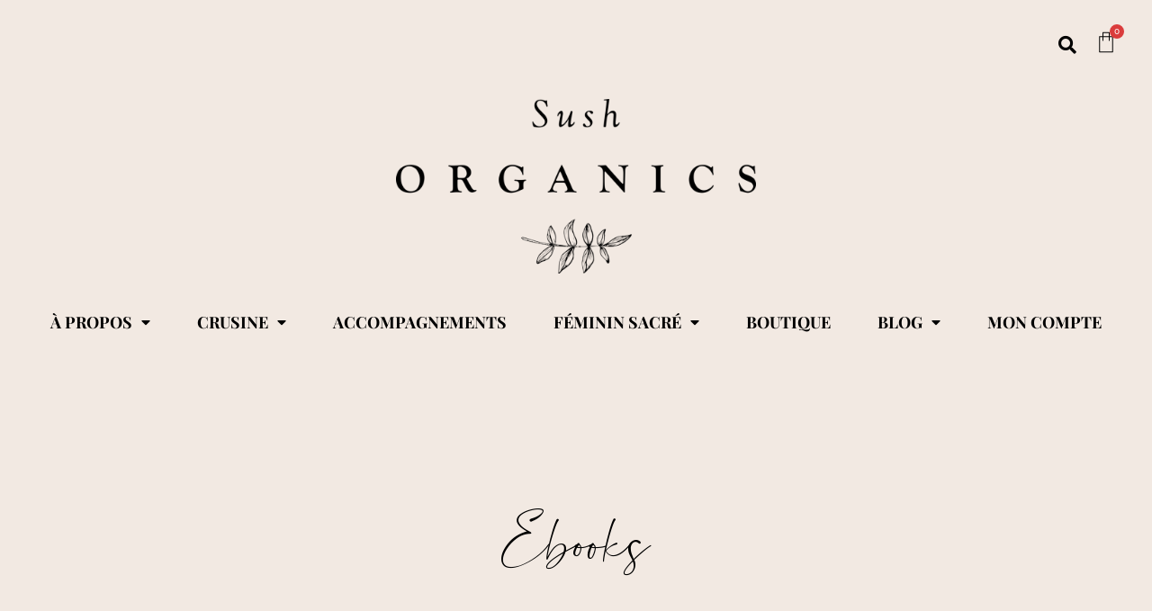

--- FILE ---
content_type: text/html; charset=UTF-8
request_url: https://sushorganics.com/shop/
body_size: 18333
content:
<!doctype html>
<html lang="fr-FR" prefix="og: https://ogp.me/ns#">
<head>
	<meta charset="UTF-8">
	<meta name="viewport" content="width=device-width, initial-scale=1">
	<link rel="profile" href="https://gmpg.org/xfn/11">
	
<!-- Optimisation des moteurs de recherche par Rank Math - https://rankmath.com/ -->
<title>Shop - SushOrganics</title>
<meta name="description" content="Produits Archive - SushOrganics"/>
<meta name="robots" content="follow, index, max-snippet:-1, max-video-preview:-1, max-image-preview:large"/>
<link rel="canonical" href="https://sushorganics.com/shop/" />
<link rel="next" href="https://sushorganics.com/shop/page/2/" />
<meta property="og:locale" content="fr_FR" />
<meta property="og:type" content="article" />
<meta property="og:title" content="Shop - SushOrganics" />
<meta property="og:description" content="Produits Archive - SushOrganics" />
<meta property="og:url" content="https://sushorganics.com/shop/" />
<meta property="og:site_name" content="SushOrganics" />
<meta name="twitter:card" content="summary_large_image" />
<meta name="twitter:title" content="Shop - SushOrganics" />
<meta name="twitter:description" content="Produits Archive - SushOrganics" />
<script type="application/ld+json" class="rank-math-schema">{"@context":"https://schema.org","@graph":[{"@type":"Organization","@id":"https://sushorganics.com/#organization","name":"SushOrganics"},{"@type":"WebSite","@id":"https://sushorganics.com/#website","url":"https://sushorganics.com","name":"SushOrganics","publisher":{"@id":"https://sushorganics.com/#organization"},"inLanguage":"fr-FR"},{"@type":"CollectionPage","@id":"https://sushorganics.com/shop/#webpage","url":"https://sushorganics.com/shop/","name":"Shop - SushOrganics","isPartOf":{"@id":"https://sushorganics.com/#website"},"inLanguage":"fr-FR"}]}</script>
<!-- /Extension Rank Math WordPress SEO -->

<link rel='dns-prefetch' href='//www.googletagmanager.com' />
<link rel="alternate" type="application/rss+xml" title="SushOrganics &raquo; Flux" href="https://sushorganics.com/feed/" />
<link rel="alternate" type="application/rss+xml" title="SushOrganics &raquo; Flux des commentaires" href="https://sushorganics.com/comments/feed/" />
<link rel="alternate" type="application/rss+xml" title="SushOrganics &raquo; Flux pour Produits" href="https://sushorganics.com/shop/feed/" />
<style id='wp-img-auto-sizes-contain-inline-css'>
img:is([sizes=auto i],[sizes^="auto," i]){contain-intrinsic-size:3000px 1500px}
/*# sourceURL=wp-img-auto-sizes-contain-inline-css */
</style>
<style id='wp-emoji-styles-inline-css'>

	img.wp-smiley, img.emoji {
		display: inline !important;
		border: none !important;
		box-shadow: none !important;
		height: 1em !important;
		width: 1em !important;
		margin: 0 0.07em !important;
		vertical-align: -0.1em !important;
		background: none !important;
		padding: 0 !important;
	}
/*# sourceURL=wp-emoji-styles-inline-css */
</style>
<link rel='stylesheet' id='wp-block-library-css' href='https://sushorganics.com/wp-includes/css/dist/block-library/style.min.css?ver=6.9' media='all' />
<style id='global-styles-inline-css'>
:root{--wp--preset--aspect-ratio--square: 1;--wp--preset--aspect-ratio--4-3: 4/3;--wp--preset--aspect-ratio--3-4: 3/4;--wp--preset--aspect-ratio--3-2: 3/2;--wp--preset--aspect-ratio--2-3: 2/3;--wp--preset--aspect-ratio--16-9: 16/9;--wp--preset--aspect-ratio--9-16: 9/16;--wp--preset--color--black: #000000;--wp--preset--color--cyan-bluish-gray: #abb8c3;--wp--preset--color--white: #ffffff;--wp--preset--color--pale-pink: #f78da7;--wp--preset--color--vivid-red: #cf2e2e;--wp--preset--color--luminous-vivid-orange: #ff6900;--wp--preset--color--luminous-vivid-amber: #fcb900;--wp--preset--color--light-green-cyan: #7bdcb5;--wp--preset--color--vivid-green-cyan: #00d084;--wp--preset--color--pale-cyan-blue: #8ed1fc;--wp--preset--color--vivid-cyan-blue: #0693e3;--wp--preset--color--vivid-purple: #9b51e0;--wp--preset--gradient--vivid-cyan-blue-to-vivid-purple: linear-gradient(135deg,rgb(6,147,227) 0%,rgb(155,81,224) 100%);--wp--preset--gradient--light-green-cyan-to-vivid-green-cyan: linear-gradient(135deg,rgb(122,220,180) 0%,rgb(0,208,130) 100%);--wp--preset--gradient--luminous-vivid-amber-to-luminous-vivid-orange: linear-gradient(135deg,rgb(252,185,0) 0%,rgb(255,105,0) 100%);--wp--preset--gradient--luminous-vivid-orange-to-vivid-red: linear-gradient(135deg,rgb(255,105,0) 0%,rgb(207,46,46) 100%);--wp--preset--gradient--very-light-gray-to-cyan-bluish-gray: linear-gradient(135deg,rgb(238,238,238) 0%,rgb(169,184,195) 100%);--wp--preset--gradient--cool-to-warm-spectrum: linear-gradient(135deg,rgb(74,234,220) 0%,rgb(151,120,209) 20%,rgb(207,42,186) 40%,rgb(238,44,130) 60%,rgb(251,105,98) 80%,rgb(254,248,76) 100%);--wp--preset--gradient--blush-light-purple: linear-gradient(135deg,rgb(255,206,236) 0%,rgb(152,150,240) 100%);--wp--preset--gradient--blush-bordeaux: linear-gradient(135deg,rgb(254,205,165) 0%,rgb(254,45,45) 50%,rgb(107,0,62) 100%);--wp--preset--gradient--luminous-dusk: linear-gradient(135deg,rgb(255,203,112) 0%,rgb(199,81,192) 50%,rgb(65,88,208) 100%);--wp--preset--gradient--pale-ocean: linear-gradient(135deg,rgb(255,245,203) 0%,rgb(182,227,212) 50%,rgb(51,167,181) 100%);--wp--preset--gradient--electric-grass: linear-gradient(135deg,rgb(202,248,128) 0%,rgb(113,206,126) 100%);--wp--preset--gradient--midnight: linear-gradient(135deg,rgb(2,3,129) 0%,rgb(40,116,252) 100%);--wp--preset--font-size--small: 13px;--wp--preset--font-size--medium: 20px;--wp--preset--font-size--large: 36px;--wp--preset--font-size--x-large: 42px;--wp--preset--spacing--20: 0.44rem;--wp--preset--spacing--30: 0.67rem;--wp--preset--spacing--40: 1rem;--wp--preset--spacing--50: 1.5rem;--wp--preset--spacing--60: 2.25rem;--wp--preset--spacing--70: 3.38rem;--wp--preset--spacing--80: 5.06rem;--wp--preset--shadow--natural: 6px 6px 9px rgba(0, 0, 0, 0.2);--wp--preset--shadow--deep: 12px 12px 50px rgba(0, 0, 0, 0.4);--wp--preset--shadow--sharp: 6px 6px 0px rgba(0, 0, 0, 0.2);--wp--preset--shadow--outlined: 6px 6px 0px -3px rgb(255, 255, 255), 6px 6px rgb(0, 0, 0);--wp--preset--shadow--crisp: 6px 6px 0px rgb(0, 0, 0);}:root { --wp--style--global--content-size: 800px;--wp--style--global--wide-size: 1200px; }:where(body) { margin: 0; }.wp-site-blocks > .alignleft { float: left; margin-right: 2em; }.wp-site-blocks > .alignright { float: right; margin-left: 2em; }.wp-site-blocks > .aligncenter { justify-content: center; margin-left: auto; margin-right: auto; }:where(.wp-site-blocks) > * { margin-block-start: 24px; margin-block-end: 0; }:where(.wp-site-blocks) > :first-child { margin-block-start: 0; }:where(.wp-site-blocks) > :last-child { margin-block-end: 0; }:root { --wp--style--block-gap: 24px; }:root :where(.is-layout-flow) > :first-child{margin-block-start: 0;}:root :where(.is-layout-flow) > :last-child{margin-block-end: 0;}:root :where(.is-layout-flow) > *{margin-block-start: 24px;margin-block-end: 0;}:root :where(.is-layout-constrained) > :first-child{margin-block-start: 0;}:root :where(.is-layout-constrained) > :last-child{margin-block-end: 0;}:root :where(.is-layout-constrained) > *{margin-block-start: 24px;margin-block-end: 0;}:root :where(.is-layout-flex){gap: 24px;}:root :where(.is-layout-grid){gap: 24px;}.is-layout-flow > .alignleft{float: left;margin-inline-start: 0;margin-inline-end: 2em;}.is-layout-flow > .alignright{float: right;margin-inline-start: 2em;margin-inline-end: 0;}.is-layout-flow > .aligncenter{margin-left: auto !important;margin-right: auto !important;}.is-layout-constrained > .alignleft{float: left;margin-inline-start: 0;margin-inline-end: 2em;}.is-layout-constrained > .alignright{float: right;margin-inline-start: 2em;margin-inline-end: 0;}.is-layout-constrained > .aligncenter{margin-left: auto !important;margin-right: auto !important;}.is-layout-constrained > :where(:not(.alignleft):not(.alignright):not(.alignfull)){max-width: var(--wp--style--global--content-size);margin-left: auto !important;margin-right: auto !important;}.is-layout-constrained > .alignwide{max-width: var(--wp--style--global--wide-size);}body .is-layout-flex{display: flex;}.is-layout-flex{flex-wrap: wrap;align-items: center;}.is-layout-flex > :is(*, div){margin: 0;}body .is-layout-grid{display: grid;}.is-layout-grid > :is(*, div){margin: 0;}body{padding-top: 0px;padding-right: 0px;padding-bottom: 0px;padding-left: 0px;}a:where(:not(.wp-element-button)){text-decoration: underline;}:root :where(.wp-element-button, .wp-block-button__link){background-color: #32373c;border-width: 0;color: #fff;font-family: inherit;font-size: inherit;font-style: inherit;font-weight: inherit;letter-spacing: inherit;line-height: inherit;padding-top: calc(0.667em + 2px);padding-right: calc(1.333em + 2px);padding-bottom: calc(0.667em + 2px);padding-left: calc(1.333em + 2px);text-decoration: none;text-transform: inherit;}.has-black-color{color: var(--wp--preset--color--black) !important;}.has-cyan-bluish-gray-color{color: var(--wp--preset--color--cyan-bluish-gray) !important;}.has-white-color{color: var(--wp--preset--color--white) !important;}.has-pale-pink-color{color: var(--wp--preset--color--pale-pink) !important;}.has-vivid-red-color{color: var(--wp--preset--color--vivid-red) !important;}.has-luminous-vivid-orange-color{color: var(--wp--preset--color--luminous-vivid-orange) !important;}.has-luminous-vivid-amber-color{color: var(--wp--preset--color--luminous-vivid-amber) !important;}.has-light-green-cyan-color{color: var(--wp--preset--color--light-green-cyan) !important;}.has-vivid-green-cyan-color{color: var(--wp--preset--color--vivid-green-cyan) !important;}.has-pale-cyan-blue-color{color: var(--wp--preset--color--pale-cyan-blue) !important;}.has-vivid-cyan-blue-color{color: var(--wp--preset--color--vivid-cyan-blue) !important;}.has-vivid-purple-color{color: var(--wp--preset--color--vivid-purple) !important;}.has-black-background-color{background-color: var(--wp--preset--color--black) !important;}.has-cyan-bluish-gray-background-color{background-color: var(--wp--preset--color--cyan-bluish-gray) !important;}.has-white-background-color{background-color: var(--wp--preset--color--white) !important;}.has-pale-pink-background-color{background-color: var(--wp--preset--color--pale-pink) !important;}.has-vivid-red-background-color{background-color: var(--wp--preset--color--vivid-red) !important;}.has-luminous-vivid-orange-background-color{background-color: var(--wp--preset--color--luminous-vivid-orange) !important;}.has-luminous-vivid-amber-background-color{background-color: var(--wp--preset--color--luminous-vivid-amber) !important;}.has-light-green-cyan-background-color{background-color: var(--wp--preset--color--light-green-cyan) !important;}.has-vivid-green-cyan-background-color{background-color: var(--wp--preset--color--vivid-green-cyan) !important;}.has-pale-cyan-blue-background-color{background-color: var(--wp--preset--color--pale-cyan-blue) !important;}.has-vivid-cyan-blue-background-color{background-color: var(--wp--preset--color--vivid-cyan-blue) !important;}.has-vivid-purple-background-color{background-color: var(--wp--preset--color--vivid-purple) !important;}.has-black-border-color{border-color: var(--wp--preset--color--black) !important;}.has-cyan-bluish-gray-border-color{border-color: var(--wp--preset--color--cyan-bluish-gray) !important;}.has-white-border-color{border-color: var(--wp--preset--color--white) !important;}.has-pale-pink-border-color{border-color: var(--wp--preset--color--pale-pink) !important;}.has-vivid-red-border-color{border-color: var(--wp--preset--color--vivid-red) !important;}.has-luminous-vivid-orange-border-color{border-color: var(--wp--preset--color--luminous-vivid-orange) !important;}.has-luminous-vivid-amber-border-color{border-color: var(--wp--preset--color--luminous-vivid-amber) !important;}.has-light-green-cyan-border-color{border-color: var(--wp--preset--color--light-green-cyan) !important;}.has-vivid-green-cyan-border-color{border-color: var(--wp--preset--color--vivid-green-cyan) !important;}.has-pale-cyan-blue-border-color{border-color: var(--wp--preset--color--pale-cyan-blue) !important;}.has-vivid-cyan-blue-border-color{border-color: var(--wp--preset--color--vivid-cyan-blue) !important;}.has-vivid-purple-border-color{border-color: var(--wp--preset--color--vivid-purple) !important;}.has-vivid-cyan-blue-to-vivid-purple-gradient-background{background: var(--wp--preset--gradient--vivid-cyan-blue-to-vivid-purple) !important;}.has-light-green-cyan-to-vivid-green-cyan-gradient-background{background: var(--wp--preset--gradient--light-green-cyan-to-vivid-green-cyan) !important;}.has-luminous-vivid-amber-to-luminous-vivid-orange-gradient-background{background: var(--wp--preset--gradient--luminous-vivid-amber-to-luminous-vivid-orange) !important;}.has-luminous-vivid-orange-to-vivid-red-gradient-background{background: var(--wp--preset--gradient--luminous-vivid-orange-to-vivid-red) !important;}.has-very-light-gray-to-cyan-bluish-gray-gradient-background{background: var(--wp--preset--gradient--very-light-gray-to-cyan-bluish-gray) !important;}.has-cool-to-warm-spectrum-gradient-background{background: var(--wp--preset--gradient--cool-to-warm-spectrum) !important;}.has-blush-light-purple-gradient-background{background: var(--wp--preset--gradient--blush-light-purple) !important;}.has-blush-bordeaux-gradient-background{background: var(--wp--preset--gradient--blush-bordeaux) !important;}.has-luminous-dusk-gradient-background{background: var(--wp--preset--gradient--luminous-dusk) !important;}.has-pale-ocean-gradient-background{background: var(--wp--preset--gradient--pale-ocean) !important;}.has-electric-grass-gradient-background{background: var(--wp--preset--gradient--electric-grass) !important;}.has-midnight-gradient-background{background: var(--wp--preset--gradient--midnight) !important;}.has-small-font-size{font-size: var(--wp--preset--font-size--small) !important;}.has-medium-font-size{font-size: var(--wp--preset--font-size--medium) !important;}.has-large-font-size{font-size: var(--wp--preset--font-size--large) !important;}.has-x-large-font-size{font-size: var(--wp--preset--font-size--x-large) !important;}
:root :where(.wp-block-pullquote){font-size: 1.5em;line-height: 1.6;}
/*# sourceURL=global-styles-inline-css */
</style>
<link rel='stylesheet' id='wapf-frontend-css-css' href='https://sushorganics.com/wp-content/plugins/advanced-product-fields-for-woocommerce/assets/css/frontend.min.css?ver=1.6.15' media='all' />
<link data-minify="1" rel='stylesheet' id='woocommerce-layout-css' href='https://sushorganics.com/wp-content/cache/min/1/wp-content/plugins/woocommerce/assets/css/woocommerce-layout.css?ver=1768619138' media='all' />
<link data-minify="1" rel='stylesheet' id='woocommerce-smallscreen-css' href='https://sushorganics.com/wp-content/cache/min/1/wp-content/plugins/woocommerce/assets/css/woocommerce-smallscreen.css?ver=1768619138' media='only screen and (max-width: 768px)' />
<link data-minify="1" rel='stylesheet' id='woocommerce-general-css' href='https://sushorganics.com/wp-content/cache/min/1/wp-content/plugins/woocommerce/assets/css/woocommerce.css?ver=1768619138' media='all' />
<style id='woocommerce-inline-inline-css'>
.woocommerce form .form-row .required { visibility: visible; }
/*# sourceURL=woocommerce-inline-inline-css */
</style>
<link data-minify="1" rel='stylesheet' id='hello-elementor-css' href='https://sushorganics.com/wp-content/cache/min/1/wp-content/themes/hello-elementor/assets/css/reset.css?ver=1768619138' media='all' />
<link data-minify="1" rel='stylesheet' id='hello-elementor-theme-style-css' href='https://sushorganics.com/wp-content/cache/min/1/wp-content/themes/hello-elementor/assets/css/theme.css?ver=1768619138' media='all' />
<link data-minify="1" rel='stylesheet' id='hello-elementor-header-footer-css' href='https://sushorganics.com/wp-content/cache/min/1/wp-content/themes/hello-elementor/assets/css/header-footer.css?ver=1768619138' media='all' />
<link rel='stylesheet' id='elementor-frontend-css' href='https://sushorganics.com/wp-content/plugins/elementor/assets/css/frontend.min.css?ver=3.34.1' media='all' />
<link rel='stylesheet' id='widget-search-form-css' href='https://sushorganics.com/wp-content/plugins/elementor-pro/assets/css/widget-search-form.min.css?ver=3.34.0' media='all' />
<link rel='stylesheet' id='elementor-icons-shared-0-css' href='https://sushorganics.com/wp-content/plugins/elementor/assets/lib/font-awesome/css/fontawesome.min.css?ver=5.15.3' media='all' />
<link data-minify="1" rel='stylesheet' id='elementor-icons-fa-solid-css' href='https://sushorganics.com/wp-content/cache/min/1/wp-content/plugins/elementor/assets/lib/font-awesome/css/solid.min.css?ver=1768619138' media='all' />
<link rel='stylesheet' id='pp-woocommerce-css' href='https://sushorganics.com/wp-content/plugins/powerpack-elements/assets/css/min/pp-woocommerce.min.css?ver=2.12.10' media='all' />
<link rel='stylesheet' id='widget-pp-offcanvas-content-css' href='https://sushorganics.com/wp-content/plugins/powerpack-elements/assets/css/min/widget-offcanvas-content.min.css?ver=2.12.10' media='all' />
<link rel='stylesheet' id='widget-image-css' href='https://sushorganics.com/wp-content/plugins/elementor/assets/css/widget-image.min.css?ver=3.34.1' media='all' />
<link rel='stylesheet' id='widget-pp-advanced-menu-css' href='https://sushorganics.com/wp-content/plugins/powerpack-elements/assets/css/min/widget-advanced-menu.min.css?ver=2.12.10' media='all' />
<link rel='stylesheet' id='widget-icon-list-css' href='https://sushorganics.com/wp-content/plugins/elementor/assets/css/widget-icon-list.min.css?ver=3.34.1' media='all' />
<link rel='stylesheet' id='e-animation-grow-css' href='https://sushorganics.com/wp-content/plugins/elementor/assets/lib/animations/styles/e-animation-grow.min.css?ver=3.34.1' media='all' />
<link rel='stylesheet' id='widget-form-css' href='https://sushorganics.com/wp-content/plugins/elementor-pro/assets/css/widget-form.min.css?ver=3.34.0' media='all' />
<link rel='stylesheet' id='widget-heading-css' href='https://sushorganics.com/wp-content/plugins/elementor/assets/css/widget-heading.min.css?ver=3.34.1' media='all' />
<link rel='stylesheet' id='widget-posts-css' href='https://sushorganics.com/wp-content/plugins/elementor-pro/assets/css/widget-posts.min.css?ver=3.34.0' media='all' />
<link data-minify="1" rel='stylesheet' id='elementor-icons-css' href='https://sushorganics.com/wp-content/cache/min/1/wp-content/plugins/elementor/assets/lib/eicons/css/elementor-icons.min.css?ver=1768619138' media='all' />
<link rel='stylesheet' id='elementor-post-12-css' href='https://sushorganics.com/wp-content/uploads/elementor/css/post-12.css?ver=1768619135' media='all' />
<link rel='stylesheet' id='pp-extensions-css' href='https://sushorganics.com/wp-content/plugins/powerpack-elements/assets/css/min/extensions.min.css?ver=2.12.10' media='all' />
<link rel='stylesheet' id='pp-tooltip-css' href='https://sushorganics.com/wp-content/plugins/powerpack-elements/assets/css/min/tooltip.min.css?ver=2.12.10' media='all' />
<link rel='stylesheet' id='elementor-post-779-css' href='https://sushorganics.com/wp-content/uploads/elementor/css/post-779.css?ver=1768619136' media='all' />
<link rel='stylesheet' id='elementor-post-182-css' href='https://sushorganics.com/wp-content/uploads/elementor/css/post-182.css?ver=1768619136' media='all' />
<link rel='stylesheet' id='elementor-post-802-css' href='https://sushorganics.com/wp-content/uploads/elementor/css/post-802.css?ver=1768619160' media='all' />
<style id='rocket-lazyload-inline-css'>
.rll-youtube-player{position:relative;padding-bottom:56.23%;height:0;overflow:hidden;max-width:100%;}.rll-youtube-player:focus-within{outline: 2px solid currentColor;outline-offset: 5px;}.rll-youtube-player iframe{position:absolute;top:0;left:0;width:100%;height:100%;z-index:100;background:0 0}.rll-youtube-player img{bottom:0;display:block;left:0;margin:auto;max-width:100%;width:100%;position:absolute;right:0;top:0;border:none;height:auto;-webkit-transition:.4s all;-moz-transition:.4s all;transition:.4s all}.rll-youtube-player img:hover{-webkit-filter:brightness(75%)}.rll-youtube-player .play{height:100%;width:100%;left:0;top:0;position:absolute;background:url(https://sushorganics.com/wp-content/plugins/wp-rocket/assets/img/youtube.png) no-repeat center;background-color: transparent !important;cursor:pointer;border:none;}.wp-embed-responsive .wp-has-aspect-ratio .rll-youtube-player{position:absolute;padding-bottom:0;width:100%;height:100%;top:0;bottom:0;left:0;right:0}
/*# sourceURL=rocket-lazyload-inline-css */
</style>
<link data-minify="1" rel='stylesheet' id='elementor-gf-local-roboto-css' href='https://sushorganics.com/wp-content/cache/min/1/wp-content/uploads/elementor/google-fonts/css/roboto.css?ver=1768619138' media='all' />
<link data-minify="1" rel='stylesheet' id='elementor-gf-local-robotoslab-css' href='https://sushorganics.com/wp-content/cache/min/1/wp-content/uploads/elementor/google-fonts/css/robotoslab.css?ver=1768619138' media='all' />
<link data-minify="1" rel='stylesheet' id='elementor-gf-local-raleway-css' href='https://sushorganics.com/wp-content/cache/min/1/wp-content/uploads/elementor/google-fonts/css/raleway.css?ver=1768619138' media='all' />
<link data-minify="1" rel='stylesheet' id='elementor-gf-local-playfairdisplay-css' href='https://sushorganics.com/wp-content/cache/min/1/wp-content/uploads/elementor/google-fonts/css/playfairdisplay.css?ver=1768619138' media='all' />
<link data-minify="1" rel='stylesheet' id='elementor-icons-fa-brands-css' href='https://sushorganics.com/wp-content/cache/min/1/wp-content/plugins/elementor/assets/lib/font-awesome/css/brands.min.css?ver=1768619138' media='all' />
<script id="jquery-core-js-extra">
var pp = {"ajax_url":"https://sushorganics.com/wp-admin/admin-ajax.php"};
//# sourceURL=jquery-core-js-extra
</script>
<script src="https://sushorganics.com/wp-includes/js/jquery/jquery.min.js?ver=3.7.1" id="jquery-core-js"></script>
<script src="https://sushorganics.com/wp-includes/js/jquery/jquery-migrate.min.js?ver=3.4.1" id="jquery-migrate-js"></script>
<script src="https://sushorganics.com/wp-content/plugins/woocommerce/assets/js/jquery-blockui/jquery.blockUI.min.js?ver=2.7.0-wc.10.4.3" id="wc-jquery-blockui-js" defer data-wp-strategy="defer"></script>
<script id="wc-add-to-cart-js-extra">
var wc_add_to_cart_params = {"ajax_url":"/wp-admin/admin-ajax.php","wc_ajax_url":"/?wc-ajax=%%endpoint%%","i18n_view_cart":"Voir le panier","cart_url":"https://sushorganics.com/cart/","is_cart":"","cart_redirect_after_add":"no"};
//# sourceURL=wc-add-to-cart-js-extra
</script>
<script src="https://sushorganics.com/wp-content/plugins/woocommerce/assets/js/frontend/add-to-cart.min.js?ver=10.4.3" id="wc-add-to-cart-js" defer data-wp-strategy="defer"></script>
<script src="https://sushorganics.com/wp-content/plugins/woocommerce/assets/js/js-cookie/js.cookie.min.js?ver=2.1.4-wc.10.4.3" id="wc-js-cookie-js" defer data-wp-strategy="defer"></script>
<script id="woocommerce-js-extra">
var woocommerce_params = {"ajax_url":"/wp-admin/admin-ajax.php","wc_ajax_url":"/?wc-ajax=%%endpoint%%","i18n_password_show":"Afficher le mot de passe","i18n_password_hide":"Masquer le mot de passe"};
//# sourceURL=woocommerce-js-extra
</script>
<script src="https://sushorganics.com/wp-content/plugins/woocommerce/assets/js/frontend/woocommerce.min.js?ver=10.4.3" id="woocommerce-js" defer data-wp-strategy="defer"></script>
<link rel="https://api.w.org/" href="https://sushorganics.com/wp-json/" /><link rel="EditURI" type="application/rsd+xml" title="RSD" href="https://sushorganics.com/xmlrpc.php?rsd" />
<meta name="generator" content="WordPress 6.9" />
<meta name="generator" content="Site Kit by Google 1.170.0" />	<noscript><style>.woocommerce-product-gallery{ opacity: 1 !important; }</style></noscript>
	<meta name="generator" content="Elementor 3.34.1; features: additional_custom_breakpoints; settings: css_print_method-external, google_font-enabled, font_display-auto">
			<style>
				.e-con.e-parent:nth-of-type(n+4):not(.e-lazyloaded):not(.e-no-lazyload),
				.e-con.e-parent:nth-of-type(n+4):not(.e-lazyloaded):not(.e-no-lazyload) * {
					background-image: none !important;
				}
				@media screen and (max-height: 1024px) {
					.e-con.e-parent:nth-of-type(n+3):not(.e-lazyloaded):not(.e-no-lazyload),
					.e-con.e-parent:nth-of-type(n+3):not(.e-lazyloaded):not(.e-no-lazyload) * {
						background-image: none !important;
					}
				}
				@media screen and (max-height: 640px) {
					.e-con.e-parent:nth-of-type(n+2):not(.e-lazyloaded):not(.e-no-lazyload),
					.e-con.e-parent:nth-of-type(n+2):not(.e-lazyloaded):not(.e-no-lazyload) * {
						background-image: none !important;
					}
				}
			</style>
			<link rel="icon" href="https://sushorganics.com/wp-content/uploads/2020/03/cropped-favicon-32x32.png" sizes="32x32" />
<link rel="icon" href="https://sushorganics.com/wp-content/uploads/2020/03/cropped-favicon-192x192.png" sizes="192x192" />
<link rel="apple-touch-icon" href="https://sushorganics.com/wp-content/uploads/2020/03/cropped-favicon-180x180.png" />
<meta name="msapplication-TileImage" content="https://sushorganics.com/wp-content/uploads/2020/03/cropped-favicon-270x270.png" />
		<style id="wp-custom-css">
			.grecaptcha-badge {visibility: hidden;}

.woocommerce-variation-availability,
.stock.in-stock {
    display: none !important;
}
		</style>
		<noscript><style id="rocket-lazyload-nojs-css">.rll-youtube-player, [data-lazy-src]{display:none !important;}</style></noscript></head>
<body class="archive post-type-archive post-type-archive-product wp-custom-logo wp-embed-responsive wp-theme-hello-elementor theme-hello-elementor woocommerce-shop woocommerce woocommerce-page woocommerce-no-js hello-elementor-default elementor-page-802 elementor-default elementor-template-full-width elementor-kit-12">


<a class="skip-link screen-reader-text" href="#content">Aller au contenu</a>

		<header data-elementor-type="header" data-elementor-id="779" class="elementor elementor-779 elementor-location-header" data-elementor-post-type="elementor_library">
					<section class="elementor-section elementor-top-section elementor-element elementor-element-6ca35d2 elementor-section-stretched elementor-section-full_width elementor-section-content-middle elementor-hidden-tablet elementor-hidden-phone elementor-section-height-default elementor-section-height-default" data-id="6ca35d2" data-element_type="section" data-settings="{&quot;background_background&quot;:&quot;classic&quot;,&quot;stretch_section&quot;:&quot;section-stretched&quot;}">
						<div class="elementor-container elementor-column-gap-default">
					<div class="elementor-column elementor-col-33 elementor-top-column elementor-element elementor-element-9d860a9" data-id="9d860a9" data-element_type="column">
			<div class="elementor-widget-wrap">
							</div>
		</div>
				<div class="elementor-column elementor-col-33 elementor-top-column elementor-element elementor-element-66854db" data-id="66854db" data-element_type="column">
			<div class="elementor-widget-wrap elementor-element-populated">
						<div class="elementor-element elementor-element-0cd3e8d elementor-search-form--skin-full_screen elementor-widget elementor-widget-search-form" data-id="0cd3e8d" data-element_type="widget" data-settings="{&quot;skin&quot;:&quot;full_screen&quot;}" data-widget_type="search-form.default">
				<div class="elementor-widget-container">
							<search role="search">
			<form class="elementor-search-form" action="https://sushorganics.com" method="get">
												<div class="elementor-search-form__toggle" role="button" tabindex="0" aria-label="Rechercher ">
					<i aria-hidden="true" class="fas fa-search"></i>				</div>
								<div class="elementor-search-form__container">
					<label class="elementor-screen-only" for="elementor-search-form-0cd3e8d">Rechercher </label>

					
					<input id="elementor-search-form-0cd3e8d" placeholder="Votre recherche..." class="elementor-search-form__input" type="search" name="s" value="">
					
					
										<div class="dialog-lightbox-close-button dialog-close-button" role="button" tabindex="0" aria-label="Fermer ce champ de recherche.">
						<i aria-hidden="true" class="eicon-close"></i>					</div>
									</div>
			</form>
		</search>
						</div>
				</div>
					</div>
		</div>
				<div class="elementor-column elementor-col-33 elementor-top-column elementor-element elementor-element-907365f" data-id="907365f" data-element_type="column">
			<div class="elementor-widget-wrap elementor-element-populated">
						<div class="elementor-element elementor-element-0cf0f21 elementor-widget elementor-widget-pp-woo-offcanvas-cart" data-id="0cf0f21" data-element_type="widget" data-settings="{&quot;direction&quot;:&quot;right&quot;,&quot;toggle_source&quot;:&quot;button&quot;,&quot;content_transition&quot;:&quot;slide&quot;}" data-widget_type="pp-woo-offcanvas-cart.default">
				<div class="elementor-widget-container">
							
		<div class="pp-offcanvas-content-wrap pp-offcanvas-cart-container pp-woo-menu-cart-counter-top" data-settings="{&quot;toggle_source&quot;:&quot;button&quot;,&quot;toggle_id&quot;:&quot;&quot;,&quot;toggle_class&quot;:&quot;&quot;,&quot;content_id&quot;:&quot;0cf0f21&quot;,&quot;transition&quot;:&quot;slide&quot;,&quot;direction&quot;:&quot;right&quot;,&quot;esc_close&quot;:&quot;yes&quot;,&quot;body_click_close&quot;:&quot;yes&quot;,&quot;buttons_position&quot;:&quot;bottom&quot;,&quot;open_panel_add_to_cart&quot;:&quot;&quot;}">
			<div class="woocommerce pp-woo-menu-cart pp-offcanvas-cart pp-offcanvas-content pp-offcanvas-0cf0f21 pp-offcanvas-slide pp-offcanvas-right pp-woo-cart-buttons-inline" id="pp-offcanvas-0cf0f21">
				<div class="pp-offcanvas-inner">
					<div class="pp-offcanvas-wrap">
						<div class="pp-offcanvas-cart-header">
																																<div class="pp-offcanvas-close pp-offcanvas-close-right  pp-offcanvas-close-icon">
									</div>
															
													</div>

						<div class="pp-offcanvas-cart-items">
							<div class="widget_shopping_cart_content">	<div class="woocommerce-mini-cart__empty-message">Aucun article dans le panier.</div>
</div>
						</div>

											</div>
				</div>
			</div>

			
											<span class="pp-woo-menu-cart-button">
					<a class="pp-woo-cart-contents pp-offcanvas-toggle pp-woo-cart-icon" title="View your shopping cart" href="#">
						<span class="pp-cart-button-wrap">
										<span class="pp-mini-cart-button-icon pp-icon">
				<svg xmlns="http://www.w3.org/2000/svg" id="ea87be4e-dc9d-4ee6-b1bf-fb301115846b" data-name="Calque 1" viewBox="0 0 100 125"><path d="M80.6,34.1h-14V18a2.1,2.1,0,0,0-2.1-2.2h-29A2.1,2.1,0,0,0,33.4,18h0V34.1h-14a2.1,2.1,0,0,0-2.2,2.1h0V107a2.2,2.2,0,0,0,2.2,2.2H80.6a2.2,2.2,0,0,0,2.2-2.2h0V36.2a2.1,2.1,0,0,0-2.2-2.1Zm-42.9-14H62.3v14H37.7Zm40.7,84.8H21.6V38.4H33.4V53.9a2.1,2.1,0,0,0,2.1,2.2,2.2,2.2,0,0,0,2.2-2.2V38.4H62.3V53.9a2.2,2.2,0,0,0,2.2,2.2,2.1,2.1,0,0,0,2.1-2.2V38.4H78.4Z"></path></svg>			</span>
									</span>

													<span class="pp-cart-contents-count">
										<span class="pp-cart-counter" data-counter="0">0</span>
									</span>
											</a>

									</span>
					</div>

								</div>
				</div>
					</div>
		</div>
					</div>
		</section>
				<section class="elementor-section elementor-top-section elementor-element elementor-element-0227001 elementor-section-stretched elementor-section-full_width elementor-section-content-middle elementor-hidden-tablet elementor-hidden-phone elementor-section-height-default elementor-section-height-default" data-id="0227001" data-element_type="section" data-settings="{&quot;background_background&quot;:&quot;classic&quot;,&quot;stretch_section&quot;:&quot;section-stretched&quot;}">
						<div class="elementor-container elementor-column-gap-default">
					<div class="elementor-column elementor-col-100 elementor-top-column elementor-element elementor-element-7e9e98e" data-id="7e9e98e" data-element_type="column">
			<div class="elementor-widget-wrap elementor-element-populated">
						<div class="elementor-element elementor-element-6414207 elementor-widget elementor-widget-image" data-id="6414207" data-element_type="widget" data-widget_type="image.default">
				<div class="elementor-widget-container">
																<a href="https://sushorganics.com">
							<img fetchpriority="high" width="800" height="388" src="data:image/svg+xml,%3Csvg%20xmlns='http://www.w3.org/2000/svg'%20viewBox='0%200%20800%20388'%3E%3C/svg%3E" class="attachment-large size-large wp-image-190" alt="" data-lazy-srcset="https://sushorganics.com/wp-content/uploads/2020/03/Logo-Sush-Organics-Black-1024x496.png 1024w, https://sushorganics.com/wp-content/uploads/2020/03/Logo-Sush-Organics-Black-300x145.png 300w, https://sushorganics.com/wp-content/uploads/2020/03/Logo-Sush-Organics-Black-768x372.png 768w, https://sushorganics.com/wp-content/uploads/2020/03/Logo-Sush-Organics-Black-1536x745.png 1536w, https://sushorganics.com/wp-content/uploads/2020/03/Logo-Sush-Organics-Black-2048x993.png 2048w, https://sushorganics.com/wp-content/uploads/2020/03/Logo-Sush-Organics-Black-600x291.png 600w" data-lazy-sizes="(max-width: 800px) 100vw, 800px" data-lazy-src="https://sushorganics.com/wp-content/uploads/2020/03/Logo-Sush-Organics-Black-1024x496.png" /><noscript><img fetchpriority="high" width="800" height="388" src="https://sushorganics.com/wp-content/uploads/2020/03/Logo-Sush-Organics-Black-1024x496.png" class="attachment-large size-large wp-image-190" alt="" srcset="https://sushorganics.com/wp-content/uploads/2020/03/Logo-Sush-Organics-Black-1024x496.png 1024w, https://sushorganics.com/wp-content/uploads/2020/03/Logo-Sush-Organics-Black-300x145.png 300w, https://sushorganics.com/wp-content/uploads/2020/03/Logo-Sush-Organics-Black-768x372.png 768w, https://sushorganics.com/wp-content/uploads/2020/03/Logo-Sush-Organics-Black-1536x745.png 1536w, https://sushorganics.com/wp-content/uploads/2020/03/Logo-Sush-Organics-Black-2048x993.png 2048w, https://sushorganics.com/wp-content/uploads/2020/03/Logo-Sush-Organics-Black-600x291.png 600w" sizes="(max-width: 800px) 100vw, 800px" /></noscript>								</a>
															</div>
				</div>
				<div class="elementor-element elementor-element-7c888d1 pp-advanced-menu--stretch elementor-widget elementor-widget-pp-advanced-menu" data-id="7c888d1" data-element_type="widget" data-settings="{&quot;full_width&quot;:&quot;stretch&quot;,&quot;layout&quot;:&quot;horizontal&quot;,&quot;show_submenu_on&quot;:&quot;hover&quot;,&quot;submenu_icon&quot;:{&quot;value&quot;:&quot;&lt;i class=\&quot;fas fa-caret-down\&quot;&gt;&lt;\/i&gt;&quot;,&quot;library&quot;:&quot;fa-solid&quot;},&quot;menu_type&quot;:&quot;default&quot;,&quot;toggle&quot;:&quot;icon&quot;,&quot;toggle_icon_type&quot;:&quot;hamburger&quot;,&quot;show_responsive_submenu_on&quot;:&quot;icon&quot;}" data-widget_type="pp-advanced-menu.default">
				<div class="elementor-widget-container">
					
				<div class="pp-advanced-menu-main-wrapper pp-advanced-menu__align-center pp-advanced-menu--dropdown-tablet pp-advanced-menu--type-default pp-advanced-menu__text-align-aside pp-advanced-menu--toggle pp-advanced-menu--icon">
								<nav id="pp-menu-7c888d1" class="pp-advanced-menu--main pp-advanced-menu__container pp-advanced-menu--layout-horizontal pp--pointer-text e--animation-sink" aria-label="Menu Ipad et Iphone" data-settings="{&quot;menu_id&quot;:&quot;7c888d1&quot;,&quot;breakpoint&quot;:&quot;tablet&quot;,&quot;full_width&quot;:true}"><ul id="menu-menu-ipad-et-iphone" class="pp-advanced-menu"><li class="menu-item menu-item-type-custom menu-item-object-custom menu-item-has-children menu-item-7445"><a href="#" class="pp-menu-item pp-menu-item-anchor">À propos</a>
<ul class="sub-menu pp-advanced-menu--dropdown">
	<li class="menu-item menu-item-type-post_type menu-item-object-page menu-item-7456"><a href="https://sushorganics.com/rencontre-avec-shirley/" class="pp-sub-item">À propos de Shirley</a></li>
</ul>
</li>
<li class="menu-item menu-item-type-custom menu-item-object-custom menu-item-has-children menu-item-7449"><a href="#" class="pp-menu-item pp-menu-item-anchor">Crusine</a>
<ul class="sub-menu pp-advanced-menu--dropdown">
	<li class="menu-item menu-item-type-post_type menu-item-object-page menu-item-299"><a href="https://sushorganics.com/academie/" class="pp-sub-item">Académie</a></li>
	<li class="menu-item menu-item-type-post_type menu-item-object-page menu-item-has-children menu-item-1279"><a href="https://sushorganics.com/recettes-gratuite/" class="pp-sub-item">Recettes gratuite</a>
	<ul class="sub-menu pp-advanced-menu--dropdown">
		<li class="menu-item menu-item-type-post_type menu-item-object-page menu-item-308"><a href="https://sushorganics.com/recettes-gratuite/petits-dejeuners/" class="pp-sub-item">Petits-déjeuners</a></li>
		<li class="menu-item menu-item-type-post_type menu-item-object-page menu-item-314"><a href="https://sushorganics.com/recettes-gratuite/smoothies-et-jus/" class="pp-sub-item">Smoothies et jus</a></li>
		<li class="menu-item menu-item-type-post_type menu-item-object-page menu-item-315"><a href="https://sushorganics.com/recettes-gratuite/snacks/" class="pp-sub-item">Snacks</a></li>
		<li class="menu-item menu-item-type-post_type menu-item-object-page menu-item-312"><a href="https://sushorganics.com/recettes-gratuite/salades/" class="pp-sub-item">Salades</a></li>
		<li class="menu-item menu-item-type-post_type menu-item-object-page menu-item-309"><a href="https://sushorganics.com/recettes-gratuite/plats-et-accompagnements/" class="pp-sub-item">Plats et accompagnements</a></li>
		<li class="menu-item menu-item-type-post_type menu-item-object-page menu-item-304"><a href="https://sushorganics.com/recettes-gratuite/dips-et-sauces/" class="pp-sub-item">Dips et sauces</a></li>
		<li class="menu-item menu-item-type-post_type menu-item-object-page menu-item-305"><a href="https://sushorganics.com/recettes-gratuite/douceurs/" class="pp-sub-item">Douceurs</a></li>
		<li class="menu-item menu-item-type-post_type menu-item-object-page menu-item-303"><a href="https://sushorganics.com/recettes-gratuite/boissons/" class="pp-sub-item">Boissons</a></li>
	</ul>
</li>
	<li class="menu-item menu-item-type-post_type menu-item-object-post menu-item-8924"><a href="https://sushorganics.com/recettes-payantes/" class="pp-sub-item">Recettes payantes</a></li>
	<li class="menu-item menu-item-type-post_type menu-item-object-page menu-item-323"><a href="https://sushorganics.com/ebook/" class="pp-sub-item">Ebook</a></li>
	<li class="menu-item menu-item-type-post_type menu-item-object-page menu-item-1117"><a href="https://sushorganics.com/atelier-cru/" class="pp-sub-item">Atelier cru</a></li>
</ul>
</li>
<li class="menu-item menu-item-type-post_type menu-item-object-page menu-item-10453"><a href="https://sushorganics.com/accompagnements/" class="pp-menu-item">Accompagnements</a></li>
<li class="menu-item menu-item-type-custom menu-item-object-custom menu-item-has-children menu-item-1157"><a href="#" class="pp-menu-item pp-menu-item-anchor">Féminin sacré</a>
<ul class="sub-menu pp-advanced-menu--dropdown">
	<li class="menu-item menu-item-type-post_type menu-item-object-page menu-item-11342"><a href="https://sushorganics.com/retraite-lituanie/" class="pp-sub-item">Retraite Lituanie</a></li>
	<li class="menu-item menu-item-type-post_type menu-item-object-page menu-item-1116"><a href="https://sushorganics.com/?page_id=1092" class="pp-sub-item">Stage</a></li>
</ul>
</li>
<li class="menu-item menu-item-type-post_type menu-item-object-page menu-item-301"><a href="https://sushorganics.com/boutique/" class="pp-menu-item">Boutique</a></li>
<li class="menu-item menu-item-type-post_type menu-item-object-page menu-item-has-children menu-item-306"><a href="https://sushorganics.com/blog/" class="pp-menu-item">Blog</a>
<ul class="sub-menu pp-advanced-menu--dropdown">
	<li class="menu-item menu-item-type-post_type menu-item-object-page menu-item-1153"><a href="https://sushorganics.com/blog/sante-holistique/" class="pp-sub-item">Santé holistique</a></li>
	<li class="menu-item menu-item-type-post_type menu-item-object-page menu-item-1152"><a href="https://sushorganics.com/blog/alimentation/" class="pp-sub-item">Alimentation</a></li>
	<li class="menu-item menu-item-type-post_type menu-item-object-page menu-item-1151"><a href="https://sushorganics.com/blog/vive-la-vie/" class="pp-sub-item">Vive la vie !</a></li>
	<li class="menu-item menu-item-type-post_type menu-item-object-page menu-item-1150"><a href="https://sushorganics.com/blog/informations/" class="pp-sub-item">Informations</a></li>
	<li class="menu-item menu-item-type-post_type menu-item-object-page menu-item-1149"><a href="https://sushorganics.com/blog/reflexions-spiritualite/" class="pp-sub-item">Réflexions – Spiritualité</a></li>
</ul>
</li>
<li class="menu-item menu-item-type-post_type menu-item-object-page menu-item-307"><a href="https://sushorganics.com/mon-compte/" class="pp-menu-item">Mon compte</a></li>
</ul></nav>
															<div class="pp-menu-toggle pp-menu-toggle-on-tablet">
											<div class="pp-hamburger">
							<div class="pp-hamburger-box">
																	<div class="pp-hamburger-inner"></div>
															</div>
						</div>
														</div>
												<nav class="pp-advanced-menu--dropdown pp-menu-style-toggle pp-advanced-menu__container pp-menu-7c888d1 pp-menu-default" data-settings="{&quot;menu_id&quot;:&quot;7c888d1&quot;,&quot;breakpoint&quot;:&quot;tablet&quot;,&quot;full_width&quot;:true}">
												<ul id="menu-menu-ipad-et-iphone-1" class="pp-advanced-menu"><li class="menu-item menu-item-type-custom menu-item-object-custom menu-item-has-children menu-item-7445"><a href="#" class="pp-menu-item pp-menu-item-anchor">À propos</a>
<ul class="sub-menu pp-advanced-menu--dropdown">
	<li class="menu-item menu-item-type-post_type menu-item-object-page menu-item-7456"><a href="https://sushorganics.com/rencontre-avec-shirley/" class="pp-sub-item">À propos de Shirley</a></li>
</ul>
</li>
<li class="menu-item menu-item-type-custom menu-item-object-custom menu-item-has-children menu-item-7449"><a href="#" class="pp-menu-item pp-menu-item-anchor">Crusine</a>
<ul class="sub-menu pp-advanced-menu--dropdown">
	<li class="menu-item menu-item-type-post_type menu-item-object-page menu-item-299"><a href="https://sushorganics.com/academie/" class="pp-sub-item">Académie</a></li>
	<li class="menu-item menu-item-type-post_type menu-item-object-page menu-item-has-children menu-item-1279"><a href="https://sushorganics.com/recettes-gratuite/" class="pp-sub-item">Recettes gratuite</a>
	<ul class="sub-menu pp-advanced-menu--dropdown">
		<li class="menu-item menu-item-type-post_type menu-item-object-page menu-item-308"><a href="https://sushorganics.com/recettes-gratuite/petits-dejeuners/" class="pp-sub-item">Petits-déjeuners</a></li>
		<li class="menu-item menu-item-type-post_type menu-item-object-page menu-item-314"><a href="https://sushorganics.com/recettes-gratuite/smoothies-et-jus/" class="pp-sub-item">Smoothies et jus</a></li>
		<li class="menu-item menu-item-type-post_type menu-item-object-page menu-item-315"><a href="https://sushorganics.com/recettes-gratuite/snacks/" class="pp-sub-item">Snacks</a></li>
		<li class="menu-item menu-item-type-post_type menu-item-object-page menu-item-312"><a href="https://sushorganics.com/recettes-gratuite/salades/" class="pp-sub-item">Salades</a></li>
		<li class="menu-item menu-item-type-post_type menu-item-object-page menu-item-309"><a href="https://sushorganics.com/recettes-gratuite/plats-et-accompagnements/" class="pp-sub-item">Plats et accompagnements</a></li>
		<li class="menu-item menu-item-type-post_type menu-item-object-page menu-item-304"><a href="https://sushorganics.com/recettes-gratuite/dips-et-sauces/" class="pp-sub-item">Dips et sauces</a></li>
		<li class="menu-item menu-item-type-post_type menu-item-object-page menu-item-305"><a href="https://sushorganics.com/recettes-gratuite/douceurs/" class="pp-sub-item">Douceurs</a></li>
		<li class="menu-item menu-item-type-post_type menu-item-object-page menu-item-303"><a href="https://sushorganics.com/recettes-gratuite/boissons/" class="pp-sub-item">Boissons</a></li>
	</ul>
</li>
	<li class="menu-item menu-item-type-post_type menu-item-object-post menu-item-8924"><a href="https://sushorganics.com/recettes-payantes/" class="pp-sub-item">Recettes payantes</a></li>
	<li class="menu-item menu-item-type-post_type menu-item-object-page menu-item-323"><a href="https://sushorganics.com/ebook/" class="pp-sub-item">Ebook</a></li>
	<li class="menu-item menu-item-type-post_type menu-item-object-page menu-item-1117"><a href="https://sushorganics.com/atelier-cru/" class="pp-sub-item">Atelier cru</a></li>
</ul>
</li>
<li class="menu-item menu-item-type-post_type menu-item-object-page menu-item-10453"><a href="https://sushorganics.com/accompagnements/" class="pp-menu-item">Accompagnements</a></li>
<li class="menu-item menu-item-type-custom menu-item-object-custom menu-item-has-children menu-item-1157"><a href="#" class="pp-menu-item pp-menu-item-anchor">Féminin sacré</a>
<ul class="sub-menu pp-advanced-menu--dropdown">
	<li class="menu-item menu-item-type-post_type menu-item-object-page menu-item-11342"><a href="https://sushorganics.com/retraite-lituanie/" class="pp-sub-item">Retraite Lituanie</a></li>
	<li class="menu-item menu-item-type-post_type menu-item-object-page menu-item-1116"><a href="https://sushorganics.com/?page_id=1092" class="pp-sub-item">Stage</a></li>
</ul>
</li>
<li class="menu-item menu-item-type-post_type menu-item-object-page menu-item-301"><a href="https://sushorganics.com/boutique/" class="pp-menu-item">Boutique</a></li>
<li class="menu-item menu-item-type-post_type menu-item-object-page menu-item-has-children menu-item-306"><a href="https://sushorganics.com/blog/" class="pp-menu-item">Blog</a>
<ul class="sub-menu pp-advanced-menu--dropdown">
	<li class="menu-item menu-item-type-post_type menu-item-object-page menu-item-1153"><a href="https://sushorganics.com/blog/sante-holistique/" class="pp-sub-item">Santé holistique</a></li>
	<li class="menu-item menu-item-type-post_type menu-item-object-page menu-item-1152"><a href="https://sushorganics.com/blog/alimentation/" class="pp-sub-item">Alimentation</a></li>
	<li class="menu-item menu-item-type-post_type menu-item-object-page menu-item-1151"><a href="https://sushorganics.com/blog/vive-la-vie/" class="pp-sub-item">Vive la vie !</a></li>
	<li class="menu-item menu-item-type-post_type menu-item-object-page menu-item-1150"><a href="https://sushorganics.com/blog/informations/" class="pp-sub-item">Informations</a></li>
	<li class="menu-item menu-item-type-post_type menu-item-object-page menu-item-1149"><a href="https://sushorganics.com/blog/reflexions-spiritualite/" class="pp-sub-item">Réflexions – Spiritualité</a></li>
</ul>
</li>
<li class="menu-item menu-item-type-post_type menu-item-object-page menu-item-307"><a href="https://sushorganics.com/mon-compte/" class="pp-menu-item">Mon compte</a></li>
</ul>							</nav>
							</div>
								</div>
				</div>
					</div>
		</div>
					</div>
		</section>
				<section class="elementor-section elementor-top-section elementor-element elementor-element-ac2353c elementor-section-stretched elementor-section-full_width elementor-section-content-middle elementor-hidden-desktop elementor-section-height-default elementor-section-height-default" data-id="ac2353c" data-element_type="section" data-settings="{&quot;background_background&quot;:&quot;classic&quot;,&quot;stretch_section&quot;:&quot;section-stretched&quot;}">
						<div class="elementor-container elementor-column-gap-default">
					<div class="elementor-column elementor-col-25 elementor-top-column elementor-element elementor-element-bb56028" data-id="bb56028" data-element_type="column">
			<div class="elementor-widget-wrap elementor-element-populated">
						<div class="elementor-element elementor-element-488992a elementor-widget elementor-widget-image" data-id="488992a" data-element_type="widget" data-widget_type="image.default">
				<div class="elementor-widget-container">
																<a href="https://sushorganics.com">
							<img fetchpriority="high" width="800" height="388" src="data:image/svg+xml,%3Csvg%20xmlns='http://www.w3.org/2000/svg'%20viewBox='0%200%20800%20388'%3E%3C/svg%3E" class="attachment-large size-large wp-image-190" alt="" data-lazy-srcset="https://sushorganics.com/wp-content/uploads/2020/03/Logo-Sush-Organics-Black-1024x496.png 1024w, https://sushorganics.com/wp-content/uploads/2020/03/Logo-Sush-Organics-Black-300x145.png 300w, https://sushorganics.com/wp-content/uploads/2020/03/Logo-Sush-Organics-Black-768x372.png 768w, https://sushorganics.com/wp-content/uploads/2020/03/Logo-Sush-Organics-Black-1536x745.png 1536w, https://sushorganics.com/wp-content/uploads/2020/03/Logo-Sush-Organics-Black-2048x993.png 2048w, https://sushorganics.com/wp-content/uploads/2020/03/Logo-Sush-Organics-Black-600x291.png 600w" data-lazy-sizes="(max-width: 800px) 100vw, 800px" data-lazy-src="https://sushorganics.com/wp-content/uploads/2020/03/Logo-Sush-Organics-Black-1024x496.png" /><noscript><img fetchpriority="high" width="800" height="388" src="https://sushorganics.com/wp-content/uploads/2020/03/Logo-Sush-Organics-Black-1024x496.png" class="attachment-large size-large wp-image-190" alt="" srcset="https://sushorganics.com/wp-content/uploads/2020/03/Logo-Sush-Organics-Black-1024x496.png 1024w, https://sushorganics.com/wp-content/uploads/2020/03/Logo-Sush-Organics-Black-300x145.png 300w, https://sushorganics.com/wp-content/uploads/2020/03/Logo-Sush-Organics-Black-768x372.png 768w, https://sushorganics.com/wp-content/uploads/2020/03/Logo-Sush-Organics-Black-1536x745.png 1536w, https://sushorganics.com/wp-content/uploads/2020/03/Logo-Sush-Organics-Black-2048x993.png 2048w, https://sushorganics.com/wp-content/uploads/2020/03/Logo-Sush-Organics-Black-600x291.png 600w" sizes="(max-width: 800px) 100vw, 800px" /></noscript>								</a>
															</div>
				</div>
					</div>
		</div>
				<div class="elementor-column elementor-col-25 elementor-top-column elementor-element elementor-element-48bdc17" data-id="48bdc17" data-element_type="column">
			<div class="elementor-widget-wrap elementor-element-populated">
						<div class="elementor-element elementor-element-d19d71a elementor-widget elementor-widget-pp-advanced-menu" data-id="d19d71a" data-element_type="widget" data-settings="{&quot;menu_type&quot;:&quot;off-canvas&quot;,&quot;layout&quot;:&quot;horizontal&quot;,&quot;show_submenu_on&quot;:&quot;hover&quot;,&quot;submenu_icon&quot;:{&quot;value&quot;:&quot;&lt;i class=\&quot;fas fa-caret-down\&quot;&gt;&lt;\/i&gt;&quot;,&quot;library&quot;:&quot;fa-solid&quot;},&quot;onepage_menu&quot;:&quot;no&quot;,&quot;toggle&quot;:&quot;icon&quot;,&quot;toggle_icon_type&quot;:&quot;hamburger&quot;,&quot;show_responsive_submenu_on&quot;:&quot;icon&quot;}" data-widget_type="pp-advanced-menu.default">
				<div class="elementor-widget-container">
					
				<div class="pp-advanced-menu-main-wrapper pp-advanced-menu__align-right pp-advanced-menu--dropdown-all pp-advanced-menu--type-off-canvas pp-advanced-menu__text-align- pp-advanced-menu--toggle pp-advanced-menu--icon">
											<div class="pp-menu-toggle pp-menu-toggle-on-all">
											<div class="pp-hamburger">
							<div class="pp-hamburger-box">
																	<div class="pp-hamburger-inner"></div>
															</div>
						</div>
														</div>
												<nav class="pp-advanced-menu--dropdown pp-menu-style-toggle pp-advanced-menu__container pp-menu-d19d71a pp-menu-off-canvas pp-menu-off-canvas-right" data-settings="{&quot;menu_id&quot;:&quot;d19d71a&quot;,&quot;breakpoint&quot;:&quot;all&quot;,&quot;full_width&quot;:false}">
									<div class="pp-menu-close-wrap">
						<div class="pp-menu-close"></div>
					</div>
												<ul id="menu-menu-ipad-et-iphone-3" class="pp-advanced-menu"><li class="menu-item menu-item-type-custom menu-item-object-custom menu-item-has-children menu-item-7445"><a href="#" class="pp-menu-item pp-menu-item-anchor">À propos</a>
<ul class="sub-menu pp-advanced-menu--dropdown">
	<li class="menu-item menu-item-type-post_type menu-item-object-page menu-item-7456"><a href="https://sushorganics.com/rencontre-avec-shirley/" class="pp-sub-item">À propos de Shirley</a></li>
</ul>
</li>
<li class="menu-item menu-item-type-custom menu-item-object-custom menu-item-has-children menu-item-7449"><a href="#" class="pp-menu-item pp-menu-item-anchor">Crusine</a>
<ul class="sub-menu pp-advanced-menu--dropdown">
	<li class="menu-item menu-item-type-post_type menu-item-object-page menu-item-299"><a href="https://sushorganics.com/academie/" class="pp-sub-item">Académie</a></li>
	<li class="menu-item menu-item-type-post_type menu-item-object-page menu-item-has-children menu-item-1279"><a href="https://sushorganics.com/recettes-gratuite/" class="pp-sub-item">Recettes gratuite</a>
	<ul class="sub-menu pp-advanced-menu--dropdown">
		<li class="menu-item menu-item-type-post_type menu-item-object-page menu-item-308"><a href="https://sushorganics.com/recettes-gratuite/petits-dejeuners/" class="pp-sub-item">Petits-déjeuners</a></li>
		<li class="menu-item menu-item-type-post_type menu-item-object-page menu-item-314"><a href="https://sushorganics.com/recettes-gratuite/smoothies-et-jus/" class="pp-sub-item">Smoothies et jus</a></li>
		<li class="menu-item menu-item-type-post_type menu-item-object-page menu-item-315"><a href="https://sushorganics.com/recettes-gratuite/snacks/" class="pp-sub-item">Snacks</a></li>
		<li class="menu-item menu-item-type-post_type menu-item-object-page menu-item-312"><a href="https://sushorganics.com/recettes-gratuite/salades/" class="pp-sub-item">Salades</a></li>
		<li class="menu-item menu-item-type-post_type menu-item-object-page menu-item-309"><a href="https://sushorganics.com/recettes-gratuite/plats-et-accompagnements/" class="pp-sub-item">Plats et accompagnements</a></li>
		<li class="menu-item menu-item-type-post_type menu-item-object-page menu-item-304"><a href="https://sushorganics.com/recettes-gratuite/dips-et-sauces/" class="pp-sub-item">Dips et sauces</a></li>
		<li class="menu-item menu-item-type-post_type menu-item-object-page menu-item-305"><a href="https://sushorganics.com/recettes-gratuite/douceurs/" class="pp-sub-item">Douceurs</a></li>
		<li class="menu-item menu-item-type-post_type menu-item-object-page menu-item-303"><a href="https://sushorganics.com/recettes-gratuite/boissons/" class="pp-sub-item">Boissons</a></li>
	</ul>
</li>
	<li class="menu-item menu-item-type-post_type menu-item-object-post menu-item-8924"><a href="https://sushorganics.com/recettes-payantes/" class="pp-sub-item">Recettes payantes</a></li>
	<li class="menu-item menu-item-type-post_type menu-item-object-page menu-item-323"><a href="https://sushorganics.com/ebook/" class="pp-sub-item">Ebook</a></li>
	<li class="menu-item menu-item-type-post_type menu-item-object-page menu-item-1117"><a href="https://sushorganics.com/atelier-cru/" class="pp-sub-item">Atelier cru</a></li>
</ul>
</li>
<li class="menu-item menu-item-type-post_type menu-item-object-page menu-item-10453"><a href="https://sushorganics.com/accompagnements/" class="pp-menu-item">Accompagnements</a></li>
<li class="menu-item menu-item-type-custom menu-item-object-custom menu-item-has-children menu-item-1157"><a href="#" class="pp-menu-item pp-menu-item-anchor">Féminin sacré</a>
<ul class="sub-menu pp-advanced-menu--dropdown">
	<li class="menu-item menu-item-type-post_type menu-item-object-page menu-item-11342"><a href="https://sushorganics.com/retraite-lituanie/" class="pp-sub-item">Retraite Lituanie</a></li>
	<li class="menu-item menu-item-type-post_type menu-item-object-page menu-item-1116"><a href="https://sushorganics.com/?page_id=1092" class="pp-sub-item">Stage</a></li>
</ul>
</li>
<li class="menu-item menu-item-type-post_type menu-item-object-page menu-item-301"><a href="https://sushorganics.com/boutique/" class="pp-menu-item">Boutique</a></li>
<li class="menu-item menu-item-type-post_type menu-item-object-page menu-item-has-children menu-item-306"><a href="https://sushorganics.com/blog/" class="pp-menu-item">Blog</a>
<ul class="sub-menu pp-advanced-menu--dropdown">
	<li class="menu-item menu-item-type-post_type menu-item-object-page menu-item-1153"><a href="https://sushorganics.com/blog/sante-holistique/" class="pp-sub-item">Santé holistique</a></li>
	<li class="menu-item menu-item-type-post_type menu-item-object-page menu-item-1152"><a href="https://sushorganics.com/blog/alimentation/" class="pp-sub-item">Alimentation</a></li>
	<li class="menu-item menu-item-type-post_type menu-item-object-page menu-item-1151"><a href="https://sushorganics.com/blog/vive-la-vie/" class="pp-sub-item">Vive la vie !</a></li>
	<li class="menu-item menu-item-type-post_type menu-item-object-page menu-item-1150"><a href="https://sushorganics.com/blog/informations/" class="pp-sub-item">Informations</a></li>
	<li class="menu-item menu-item-type-post_type menu-item-object-page menu-item-1149"><a href="https://sushorganics.com/blog/reflexions-spiritualite/" class="pp-sub-item">Réflexions – Spiritualité</a></li>
</ul>
</li>
<li class="menu-item menu-item-type-post_type menu-item-object-page menu-item-307"><a href="https://sushorganics.com/mon-compte/" class="pp-menu-item">Mon compte</a></li>
</ul>							</nav>
							</div>
								</div>
				</div>
					</div>
		</div>
				<div class="elementor-column elementor-col-25 elementor-top-column elementor-element elementor-element-e4b4c4f" data-id="e4b4c4f" data-element_type="column">
			<div class="elementor-widget-wrap elementor-element-populated">
						<div class="elementor-element elementor-element-44237ee elementor-search-form--skin-full_screen elementor-widget elementor-widget-search-form" data-id="44237ee" data-element_type="widget" data-settings="{&quot;skin&quot;:&quot;full_screen&quot;}" data-widget_type="search-form.default">
				<div class="elementor-widget-container">
							<search role="search">
			<form class="elementor-search-form" action="https://sushorganics.com" method="get">
												<div class="elementor-search-form__toggle" role="button" tabindex="0" aria-label="Rechercher ">
					<i aria-hidden="true" class="fas fa-search"></i>				</div>
								<div class="elementor-search-form__container">
					<label class="elementor-screen-only" for="elementor-search-form-44237ee">Rechercher </label>

					
					<input id="elementor-search-form-44237ee" placeholder="Search..." class="elementor-search-form__input" type="search" name="s" value="">
					
					
										<div class="dialog-lightbox-close-button dialog-close-button" role="button" tabindex="0" aria-label="Fermer ce champ de recherche.">
						<i aria-hidden="true" class="eicon-close"></i>					</div>
									</div>
			</form>
		</search>
						</div>
				</div>
					</div>
		</div>
				<div class="elementor-column elementor-col-25 elementor-top-column elementor-element elementor-element-deecbcf" data-id="deecbcf" data-element_type="column">
			<div class="elementor-widget-wrap elementor-element-populated">
						<div class="elementor-element elementor-element-90a00b8 elementor-widget elementor-widget-pp-woo-offcanvas-cart" data-id="90a00b8" data-element_type="widget" data-settings="{&quot;direction&quot;:&quot;right&quot;,&quot;toggle_source&quot;:&quot;button&quot;,&quot;content_transition&quot;:&quot;slide&quot;}" data-widget_type="pp-woo-offcanvas-cart.default">
				<div class="elementor-widget-container">
							
		<div class="pp-offcanvas-content-wrap pp-offcanvas-cart-container pp-woo-menu-cart-counter-top" data-settings="{&quot;toggle_source&quot;:&quot;button&quot;,&quot;toggle_id&quot;:&quot;&quot;,&quot;toggle_class&quot;:&quot;&quot;,&quot;content_id&quot;:&quot;90a00b8&quot;,&quot;transition&quot;:&quot;slide&quot;,&quot;direction&quot;:&quot;right&quot;,&quot;esc_close&quot;:&quot;yes&quot;,&quot;body_click_close&quot;:&quot;yes&quot;,&quot;buttons_position&quot;:&quot;bottom&quot;,&quot;open_panel_add_to_cart&quot;:&quot;&quot;}">
			<div class="woocommerce pp-woo-menu-cart pp-offcanvas-cart pp-offcanvas-content pp-offcanvas-90a00b8 pp-offcanvas-slide pp-offcanvas-right pp-woo-cart-buttons-inline" id="pp-offcanvas-90a00b8">
				<div class="pp-offcanvas-inner">
					<div class="pp-offcanvas-wrap">
						<div class="pp-offcanvas-cart-header">
																																<div class="pp-offcanvas-close pp-offcanvas-close-right  pp-offcanvas-close-icon">
									</div>
															
													</div>

						<div class="pp-offcanvas-cart-items">
							<div class="widget_shopping_cart_content">	<div class="woocommerce-mini-cart__empty-message">Aucun article dans le panier.</div>
</div>
						</div>

											</div>
				</div>
			</div>

			
											<span class="pp-woo-menu-cart-button">
					<a class="pp-woo-cart-contents pp-offcanvas-toggle pp-woo-cart-icon" title="View your shopping cart" href="#">
						<span class="pp-cart-button-wrap">
										<span class="pp-mini-cart-button-icon pp-icon">
				<svg xmlns="http://www.w3.org/2000/svg" id="ea87be4e-dc9d-4ee6-b1bf-fb301115846b" data-name="Calque 1" viewBox="0 0 100 125"><path d="M80.6,34.1h-14V18a2.1,2.1,0,0,0-2.1-2.2h-29A2.1,2.1,0,0,0,33.4,18h0V34.1h-14a2.1,2.1,0,0,0-2.2,2.1h0V107a2.2,2.2,0,0,0,2.2,2.2H80.6a2.2,2.2,0,0,0,2.2-2.2h0V36.2a2.1,2.1,0,0,0-2.2-2.1Zm-42.9-14H62.3v14H37.7Zm40.7,84.8H21.6V38.4H33.4V53.9a2.1,2.1,0,0,0,2.1,2.2,2.2,2.2,0,0,0,2.2-2.2V38.4H62.3V53.9a2.2,2.2,0,0,0,2.2,2.2,2.1,2.1,0,0,0,2.1-2.2V38.4H78.4Z"></path></svg>			</span>
									</span>

													<span class="pp-cart-contents-count">
										<span class="pp-cart-counter" data-counter="0">0</span>
									</span>
											</a>

									</span>
					</div>

								</div>
				</div>
					</div>
		</div>
					</div>
		</section>
				</header>
				<div data-elementor-type="product-archive" data-elementor-id="802" class="elementor elementor-802 elementor-location-archive product" data-elementor-post-type="elementor_library">
					<section class="elementor-section elementor-top-section elementor-element elementor-element-7b2ef09 elementor-section-stretched elementor-section-full_width elementor-section-height-default elementor-section-height-default" data-id="7b2ef09" data-element_type="section" data-settings="{&quot;stretch_section&quot;:&quot;section-stretched&quot;,&quot;background_background&quot;:&quot;classic&quot;}">
							<div class="elementor-background-overlay"></div>
							<div class="elementor-container elementor-column-gap-default">
					<div class="elementor-column elementor-col-100 elementor-top-column elementor-element elementor-element-ac802f8" data-id="ac802f8" data-element_type="column">
			<div class="elementor-widget-wrap elementor-element-populated">
						<div class="elementor-element elementor-element-0b6e0bb elementor-widget elementor-widget-heading" data-id="0b6e0bb" data-element_type="widget" data-widget_type="heading.default">
				<div class="elementor-widget-container">
					<h1 class="elementor-heading-title elementor-size-default">Ebooks</h1>				</div>
				</div>
					</div>
		</div>
					</div>
		</section>
				<section class="elementor-section elementor-top-section elementor-element elementor-element-bfd2731 elementor-section-stretched elementor-section-full_width elementor-section-height-default elementor-section-height-default" data-id="bfd2731" data-element_type="section" data-settings="{&quot;stretch_section&quot;:&quot;section-stretched&quot;}">
						<div class="elementor-container elementor-column-gap-default">
					<div class="elementor-column elementor-col-100 elementor-top-column elementor-element elementor-element-98fcea3" data-id="98fcea3" data-element_type="column">
			<div class="elementor-widget-wrap elementor-element-populated">
						<div class="elementor-element elementor-element-f88309b elementor-posts--align-center elementor-grid-3 elementor-grid-tablet-2 elementor-grid-mobile-1 elementor-posts--thumbnail-top elementor-widget elementor-widget-posts" data-id="f88309b" data-element_type="widget" data-settings="{&quot;classic_columns&quot;:&quot;3&quot;,&quot;classic_columns_tablet&quot;:&quot;2&quot;,&quot;classic_columns_mobile&quot;:&quot;1&quot;,&quot;classic_row_gap&quot;:{&quot;unit&quot;:&quot;px&quot;,&quot;size&quot;:35,&quot;sizes&quot;:[]},&quot;classic_row_gap_tablet&quot;:{&quot;unit&quot;:&quot;px&quot;,&quot;size&quot;:&quot;&quot;,&quot;sizes&quot;:[]},&quot;classic_row_gap_mobile&quot;:{&quot;unit&quot;:&quot;px&quot;,&quot;size&quot;:&quot;&quot;,&quot;sizes&quot;:[]}}" data-widget_type="posts.classic">
				<div class="elementor-widget-container">
							<div class="elementor-posts-container elementor-posts elementor-posts--skin-classic elementor-grid" role="list">
				<article class="elementor-post elementor-grid-item post-576 post type-post status-publish format-standard has-post-thumbnail hentry category-manuel" role="listitem">
				<a class="elementor-post__thumbnail__link" href="https://sushorganics.com/detox-et-vitalite-tome-1/" tabindex="-1" >
			<div class="elementor-post__thumbnail"><img width="684" height="684" src="data:image/svg+xml,%3Csvg%20xmlns='http://www.w3.org/2000/svg'%20viewBox='0%200%20684%20684'%3E%3C/svg%3E" class="attachment-full size-full wp-image-2007" alt="" data-lazy-src="https://sushorganics.com/wp-content/uploads/2020/03/SushOrganics-ebook-site-web-accueil-tome1.png" /><noscript><img width="684" height="684" src="https://sushorganics.com/wp-content/uploads/2020/03/SushOrganics-ebook-site-web-accueil-tome1.png" class="attachment-full size-full wp-image-2007" alt="" /></noscript></div>
		</a>
				<div class="elementor-post__text">
				<h3 class="elementor-post__title">
			<a href="https://sushorganics.com/detox-et-vitalite-tome-1/" >
				DÉTOX ET VITALITÉ: TOME 1			</a>
		</h3>
				</div>
				</article>
				<article class="elementor-post elementor-grid-item post-2755 post type-post status-publish format-standard has-post-thumbnail hentry category-manuel" role="listitem">
				<a class="elementor-post__thumbnail__link" href="https://sushorganics.com/detox-et-vitalite-tome-2/" tabindex="-1" >
			<div class="elementor-post__thumbnail"><img width="684" height="684" src="data:image/svg+xml,%3Csvg%20xmlns='http://www.w3.org/2000/svg'%20viewBox='0%200%20684%20684'%3E%3C/svg%3E" class="attachment-full size-full wp-image-1532" alt="" data-lazy-src="https://sushorganics.com/wp-content/uploads/2020/04/SushOrganics-ebook-site-web-accueil-tome2.png" /><noscript><img width="684" height="684" src="https://sushorganics.com/wp-content/uploads/2020/04/SushOrganics-ebook-site-web-accueil-tome2.png" class="attachment-full size-full wp-image-1532" alt="" /></noscript></div>
		</a>
				<div class="elementor-post__text">
				<h3 class="elementor-post__title">
			<a href="https://sushorganics.com/detox-et-vitalite-tome-2/" >
				DÉTOX ET VITALITÉ: TOME 2			</a>
		</h3>
				</div>
				</article>
				<article class="elementor-post elementor-grid-item post-2819 post type-post status-publish format-standard has-post-thumbnail hentry category-manuel" role="listitem">
				<a class="elementor-post__thumbnail__link" href="https://sushorganics.com/detox-et-vitalite-tome-1-2/" tabindex="-1" >
			<div class="elementor-post__thumbnail"><img loading="lazy" width="684" height="684" src="data:image/svg+xml,%3Csvg%20xmlns='http://www.w3.org/2000/svg'%20viewBox='0%200%20684%20684'%3E%3C/svg%3E" class="attachment-full size-full wp-image-2989" alt="" data-lazy-src="https://sushorganics.com/wp-content/uploads/2020/06/Sush-Organics-site-livres-tome-1-2-2.png" /><noscript><img loading="lazy" width="684" height="684" src="https://sushorganics.com/wp-content/uploads/2020/06/Sush-Organics-site-livres-tome-1-2-2.png" class="attachment-full size-full wp-image-2989" alt="" /></noscript></div>
		</a>
				<div class="elementor-post__text">
				<h3 class="elementor-post__title">
			<a href="https://sushorganics.com/detox-et-vitalite-tome-1-2/" >
				DÉTOX ET VITALITÉ: TOME 1 &#038; 2			</a>
		</h3>
				</div>
				</article>
				</div>
		
						</div>
				</div>
					</div>
		</div>
					</div>
		</section>
				</div>
				<footer data-elementor-type="footer" data-elementor-id="182" class="elementor elementor-182 elementor-location-footer" data-elementor-post-type="elementor_library">
					<section class="elementor-section elementor-top-section elementor-element elementor-element-79e311dd elementor-section-stretched elementor-section-full_width elementor-section-height-default elementor-section-height-default" data-id="79e311dd" data-element_type="section" data-settings="{&quot;stretch_section&quot;:&quot;section-stretched&quot;,&quot;background_background&quot;:&quot;classic&quot;}">
						<div class="elementor-container elementor-column-gap-default">
					<div class="elementor-column elementor-col-100 elementor-top-column elementor-element elementor-element-6c97f6fe" data-id="6c97f6fe" data-element_type="column">
			<div class="elementor-widget-wrap elementor-element-populated">
						<section class="elementor-section elementor-inner-section elementor-element elementor-element-1348f321 elementor-section-full_width elementor-section-height-default elementor-section-height-default" data-id="1348f321" data-element_type="section">
						<div class="elementor-container elementor-column-gap-default">
					<div class="elementor-column elementor-col-50 elementor-inner-column elementor-element elementor-element-628da2fa" data-id="628da2fa" data-element_type="column">
			<div class="elementor-widget-wrap elementor-element-populated">
						<div class="elementor-element elementor-element-586171c4 elementor-widget elementor-widget-image" data-id="586171c4" data-element_type="widget" data-widget_type="image.default">
				<div class="elementor-widget-container">
																<a href="https://sushorganics.com">
							<img loading="lazy" width="2362" height="1145" src="data:image/svg+xml,%3Csvg%20xmlns='http://www.w3.org/2000/svg'%20viewBox='0%200%202362%201145'%3E%3C/svg%3E" class="attachment-full size-full wp-image-190" alt="" data-lazy-srcset="https://sushorganics.com/wp-content/uploads/2020/03/Logo-Sush-Organics-Black.png 2362w, https://sushorganics.com/wp-content/uploads/2020/03/Logo-Sush-Organics-Black-300x145.png 300w, https://sushorganics.com/wp-content/uploads/2020/03/Logo-Sush-Organics-Black-1024x496.png 1024w, https://sushorganics.com/wp-content/uploads/2020/03/Logo-Sush-Organics-Black-768x372.png 768w, https://sushorganics.com/wp-content/uploads/2020/03/Logo-Sush-Organics-Black-1536x745.png 1536w, https://sushorganics.com/wp-content/uploads/2020/03/Logo-Sush-Organics-Black-2048x993.png 2048w, https://sushorganics.com/wp-content/uploads/2020/03/Logo-Sush-Organics-Black-600x291.png 600w" data-lazy-sizes="(max-width: 2362px) 100vw, 2362px" data-lazy-src="https://sushorganics.com/wp-content/uploads/2020/03/Logo-Sush-Organics-Black.png" /><noscript><img loading="lazy" width="2362" height="1145" src="https://sushorganics.com/wp-content/uploads/2020/03/Logo-Sush-Organics-Black.png" class="attachment-full size-full wp-image-190" alt="" srcset="https://sushorganics.com/wp-content/uploads/2020/03/Logo-Sush-Organics-Black.png 2362w, https://sushorganics.com/wp-content/uploads/2020/03/Logo-Sush-Organics-Black-300x145.png 300w, https://sushorganics.com/wp-content/uploads/2020/03/Logo-Sush-Organics-Black-1024x496.png 1024w, https://sushorganics.com/wp-content/uploads/2020/03/Logo-Sush-Organics-Black-768x372.png 768w, https://sushorganics.com/wp-content/uploads/2020/03/Logo-Sush-Organics-Black-1536x745.png 1536w, https://sushorganics.com/wp-content/uploads/2020/03/Logo-Sush-Organics-Black-2048x993.png 2048w, https://sushorganics.com/wp-content/uploads/2020/03/Logo-Sush-Organics-Black-600x291.png 600w" sizes="(max-width: 2362px) 100vw, 2362px" /></noscript>								</a>
															</div>
				</div>
					</div>
		</div>
				<div class="elementor-column elementor-col-50 elementor-inner-column elementor-element elementor-element-71be83f8" data-id="71be83f8" data-element_type="column">
			<div class="elementor-widget-wrap elementor-element-populated">
						<div class="elementor-element elementor-element-977a75e elementor-icon-list--layout-inline elementor-widget__width-auto elementor-mobile-align-center elementor-widget-mobile__width-inherit elementor-align-center elementor-list-item-link-full_width elementor-widget elementor-widget-icon-list" data-id="977a75e" data-element_type="widget" data-widget_type="icon-list.default">
				<div class="elementor-widget-container">
							<ul class="elementor-icon-list-items elementor-inline-items">
							<li class="elementor-icon-list-item elementor-inline-item">
											<a href="https://www.facebook.com/sushorganics" target="_blank">

												<span class="elementor-icon-list-icon">
							<i aria-hidden="true" class="fab fa-facebook-square"></i>						</span>
										<span class="elementor-icon-list-text"></span>
											</a>
									</li>
								<li class="elementor-icon-list-item elementor-inline-item">
											<a href="https://www.instagram.com/sushorganics/" target="_blank">

												<span class="elementor-icon-list-icon">
							<i aria-hidden="true" class="fab fa-instagram"></i>						</span>
										<span class="elementor-icon-list-text"></span>
											</a>
									</li>
								<li class="elementor-icon-list-item elementor-inline-item">
											<a href="https://www.youtube.com/channel/UCJ9ZWJGxU-iAw_otQudTILg" target="_blank">

												<span class="elementor-icon-list-icon">
							<i aria-hidden="true" class="fab fa-youtube"></i>						</span>
										<span class="elementor-icon-list-text"></span>
											</a>
									</li>
						</ul>
						</div>
				</div>
					</div>
		</div>
					</div>
		</section>
				<section class="elementor-section elementor-inner-section elementor-element elementor-element-1028bcf elementor-section-full_width elementor-reverse-mobile elementor-section-height-default elementor-section-height-default" data-id="1028bcf" data-element_type="section">
						<div class="elementor-container elementor-column-gap-default">
					<div class="elementor-column elementor-col-50 elementor-inner-column elementor-element elementor-element-08b33b4" data-id="08b33b4" data-element_type="column">
			<div class="elementor-widget-wrap elementor-element-populated">
						<div class="elementor-element elementor-element-f093afd elementor-widget elementor-widget-text-editor" data-id="f093afd" data-element_type="widget" data-widget_type="text-editor.default">
				<div class="elementor-widget-container">
									<p>©2020 SushOrganics. Tous droits réservés.</p>
<p>Design by <span style="text-decoration: underline;"><a href="http://hungrynuggets.com">Hungry Nuggets</a></span></p>								</div>
				</div>
					</div>
		</div>
				<div class="elementor-column elementor-col-50 elementor-inner-column elementor-element elementor-element-02be6ff" data-id="02be6ff" data-element_type="column">
			<div class="elementor-widget-wrap elementor-element-populated">
						<div class="elementor-element elementor-element-220452d elementor-widget elementor-widget-text-editor" data-id="220452d" data-element_type="widget" data-widget_type="text-editor.default">
				<div class="elementor-widget-container">
									<p>Abonnez-vous pour ne rien rater !</p>								</div>
				</div>
				<div class="elementor-element elementor-element-4eb01b7 elementor-button-align-stretch elementor-widget elementor-widget-form" data-id="4eb01b7" data-element_type="widget" data-settings="{&quot;button_width&quot;:&quot;25&quot;,&quot;button_width_tablet&quot;:&quot;33&quot;,&quot;step_next_label&quot;:&quot;Suivant&quot;,&quot;step_previous_label&quot;:&quot;Pr\u00e9c\u00e9dent&quot;,&quot;step_type&quot;:&quot;number_text&quot;,&quot;step_icon_shape&quot;:&quot;circle&quot;}" data-widget_type="form.default">
				<div class="elementor-widget-container">
							<form class="elementor-form" method="post" name="New Form" aria-label="New Form">
			<input type="hidden" name="post_id" value="182"/>
			<input type="hidden" name="form_id" value="4eb01b7"/>
			<input type="hidden" name="referer_title" value="Recettes payantes - SushOrganics" />

							<input type="hidden" name="queried_id" value="8916"/>
			
			<div class="elementor-form-fields-wrapper elementor-labels-above">
								<div class="elementor-field-type-email elementor-field-group elementor-column elementor-field-group-email elementor-col-75 elementor-md-66 elementor-field-required">
													<input size="1" type="email" name="form_fields[email]" id="form-field-email" class="elementor-field elementor-size-sm  elementor-field-textual" placeholder="Votre email..." required="required">
											</div>
								<div class="elementor-field-group elementor-column elementor-field-type-submit elementor-col-25 e-form__buttons elementor-md-33">
					<button class="elementor-button elementor-size-sm elementor-animation-grow" type="submit">
						<span class="elementor-button-content-wrapper">
																						<span class="elementor-button-text">Je m'abonne !</span>
													</span>
					</button>
				</div>
			</div>
		</form>
						</div>
				</div>
				<div class="elementor-element elementor-element-674235f elementor-widget elementor-widget-text-editor" data-id="674235f" data-element_type="widget" data-widget_type="text-editor.default">
				<div class="elementor-widget-container">
									<p><a href="https://sushorganics.com/conditions-generales-de-vente/"><span style="text-decoration: underline;">Conditions générales de vente</span></a> | <span style="text-decoration: underline;"><a href="https://sushorganics.com/politique-de-confidentialite/">Politique de confidentialité</a></span></p>								</div>
				</div>
					</div>
		</div>
					</div>
		</section>
					</div>
		</div>
					</div>
		</section>
				</footer>
		
<script type="speculationrules">
{"prefetch":[{"source":"document","where":{"and":[{"href_matches":"/*"},{"not":{"href_matches":["/wp-*.php","/wp-admin/*","/wp-content/uploads/*","/wp-content/*","/wp-content/plugins/*","/wp-content/themes/hello-elementor/*","/*\\?(.+)"]}},{"not":{"selector_matches":"a[rel~=\"nofollow\"]"}},{"not":{"selector_matches":".no-prefetch, .no-prefetch a"}}]},"eagerness":"conservative"}]}
</script>
<script id="mcjs">!function(c,h,i,m,p){m=c.createElement(h),p=c.getElementsByTagName(h)[0],m.async=1,m.src=i,p.parentNode.insertBefore(m,p)}(document,"script","https://chimpstatic.com/mcjs-connected/js/users/77ff6d0f021a417cc14ac21f7/26b8e6f796415dbcde1d4261b.js");</script>			<script>
				const lazyloadRunObserver = () => {
					const lazyloadBackgrounds = document.querySelectorAll( `.e-con.e-parent:not(.e-lazyloaded)` );
					const lazyloadBackgroundObserver = new IntersectionObserver( ( entries ) => {
						entries.forEach( ( entry ) => {
							if ( entry.isIntersecting ) {
								let lazyloadBackground = entry.target;
								if( lazyloadBackground ) {
									lazyloadBackground.classList.add( 'e-lazyloaded' );
								}
								lazyloadBackgroundObserver.unobserve( entry.target );
							}
						});
					}, { rootMargin: '200px 0px 200px 0px' } );
					lazyloadBackgrounds.forEach( ( lazyloadBackground ) => {
						lazyloadBackgroundObserver.observe( lazyloadBackground );
					} );
				};
				const events = [
					'DOMContentLoaded',
					'elementor/lazyload/observe',
				];
				events.forEach( ( event ) => {
					document.addEventListener( event, lazyloadRunObserver );
				} );
			</script>
				<script>
		(function () {
			var c = document.body.className;
			c = c.replace(/woocommerce-no-js/, 'woocommerce-js');
			document.body.className = c;
		})();
	</script>
	<link data-minify="1" rel='stylesheet' id='wc-blocks-style-css' href='https://sushorganics.com/wp-content/cache/min/1/wp-content/plugins/woocommerce/assets/client/blocks/wc-blocks.css?ver=1768619138' media='all' />
<script id="wapf-frontend-js-js-extra">
var wapf_config = {"page_type":"shop"};
//# sourceURL=wapf-frontend-js-js-extra
</script>
<script src="https://sushorganics.com/wp-content/plugins/advanced-product-fields-for-woocommerce/assets/js/frontend.min.js?ver=1.6.15" id="wapf-frontend-js-js"></script>
<script id="rocket-browser-checker-js-after">
"use strict";var _createClass=function(){function defineProperties(target,props){for(var i=0;i<props.length;i++){var descriptor=props[i];descriptor.enumerable=descriptor.enumerable||!1,descriptor.configurable=!0,"value"in descriptor&&(descriptor.writable=!0),Object.defineProperty(target,descriptor.key,descriptor)}}return function(Constructor,protoProps,staticProps){return protoProps&&defineProperties(Constructor.prototype,protoProps),staticProps&&defineProperties(Constructor,staticProps),Constructor}}();function _classCallCheck(instance,Constructor){if(!(instance instanceof Constructor))throw new TypeError("Cannot call a class as a function")}var RocketBrowserCompatibilityChecker=function(){function RocketBrowserCompatibilityChecker(options){_classCallCheck(this,RocketBrowserCompatibilityChecker),this.passiveSupported=!1,this._checkPassiveOption(this),this.options=!!this.passiveSupported&&options}return _createClass(RocketBrowserCompatibilityChecker,[{key:"_checkPassiveOption",value:function(self){try{var options={get passive(){return!(self.passiveSupported=!0)}};window.addEventListener("test",null,options),window.removeEventListener("test",null,options)}catch(err){self.passiveSupported=!1}}},{key:"initRequestIdleCallback",value:function(){!1 in window&&(window.requestIdleCallback=function(cb){var start=Date.now();return setTimeout(function(){cb({didTimeout:!1,timeRemaining:function(){return Math.max(0,50-(Date.now()-start))}})},1)}),!1 in window&&(window.cancelIdleCallback=function(id){return clearTimeout(id)})}},{key:"isDataSaverModeOn",value:function(){return"connection"in navigator&&!0===navigator.connection.saveData}},{key:"supportsLinkPrefetch",value:function(){var elem=document.createElement("link");return elem.relList&&elem.relList.supports&&elem.relList.supports("prefetch")&&window.IntersectionObserver&&"isIntersecting"in IntersectionObserverEntry.prototype}},{key:"isSlowConnection",value:function(){return"connection"in navigator&&"effectiveType"in navigator.connection&&("2g"===navigator.connection.effectiveType||"slow-2g"===navigator.connection.effectiveType)}}]),RocketBrowserCompatibilityChecker}();
//# sourceURL=rocket-browser-checker-js-after
</script>
<script id="rocket-preload-links-js-extra">
var RocketPreloadLinksConfig = {"excludeUris":"/(?:.+/)?feed(?:/(?:.+/?)?)?$|/(?:.+/)?embed/|/checkout/|/cart/|/mon-compte/|/(index\\.php/)?wp\\-json(/.*|$)|/refer/|/go/|/recommend/|/recommends/","usesTrailingSlash":"1","imageExt":"jpg|jpeg|gif|png|tiff|bmp|webp|avif|pdf|doc|docx|xls|xlsx|php","fileExt":"jpg|jpeg|gif|png|tiff|bmp|webp|avif|pdf|doc|docx|xls|xlsx|php|html|htm","siteUrl":"https://sushorganics.com","onHoverDelay":"100","rateThrottle":"3"};
//# sourceURL=rocket-preload-links-js-extra
</script>
<script id="rocket-preload-links-js-after">
(function() {
"use strict";var r="function"==typeof Symbol&&"symbol"==typeof Symbol.iterator?function(e){return typeof e}:function(e){return e&&"function"==typeof Symbol&&e.constructor===Symbol&&e!==Symbol.prototype?"symbol":typeof e},e=function(){function i(e,t){for(var n=0;n<t.length;n++){var i=t[n];i.enumerable=i.enumerable||!1,i.configurable=!0,"value"in i&&(i.writable=!0),Object.defineProperty(e,i.key,i)}}return function(e,t,n){return t&&i(e.prototype,t),n&&i(e,n),e}}();function i(e,t){if(!(e instanceof t))throw new TypeError("Cannot call a class as a function")}var t=function(){function n(e,t){i(this,n),this.browser=e,this.config=t,this.options=this.browser.options,this.prefetched=new Set,this.eventTime=null,this.threshold=1111,this.numOnHover=0}return e(n,[{key:"init",value:function(){!this.browser.supportsLinkPrefetch()||this.browser.isDataSaverModeOn()||this.browser.isSlowConnection()||(this.regex={excludeUris:RegExp(this.config.excludeUris,"i"),images:RegExp(".("+this.config.imageExt+")$","i"),fileExt:RegExp(".("+this.config.fileExt+")$","i")},this._initListeners(this))}},{key:"_initListeners",value:function(e){-1<this.config.onHoverDelay&&document.addEventListener("mouseover",e.listener.bind(e),e.listenerOptions),document.addEventListener("mousedown",e.listener.bind(e),e.listenerOptions),document.addEventListener("touchstart",e.listener.bind(e),e.listenerOptions)}},{key:"listener",value:function(e){var t=e.target.closest("a"),n=this._prepareUrl(t);if(null!==n)switch(e.type){case"mousedown":case"touchstart":this._addPrefetchLink(n);break;case"mouseover":this._earlyPrefetch(t,n,"mouseout")}}},{key:"_earlyPrefetch",value:function(t,e,n){var i=this,r=setTimeout(function(){if(r=null,0===i.numOnHover)setTimeout(function(){return i.numOnHover=0},1e3);else if(i.numOnHover>i.config.rateThrottle)return;i.numOnHover++,i._addPrefetchLink(e)},this.config.onHoverDelay);t.addEventListener(n,function e(){t.removeEventListener(n,e,{passive:!0}),null!==r&&(clearTimeout(r),r=null)},{passive:!0})}},{key:"_addPrefetchLink",value:function(i){return this.prefetched.add(i.href),new Promise(function(e,t){var n=document.createElement("link");n.rel="prefetch",n.href=i.href,n.onload=e,n.onerror=t,document.head.appendChild(n)}).catch(function(){})}},{key:"_prepareUrl",value:function(e){if(null===e||"object"!==(void 0===e?"undefined":r(e))||!1 in e||-1===["http:","https:"].indexOf(e.protocol))return null;var t=e.href.substring(0,this.config.siteUrl.length),n=this._getPathname(e.href,t),i={original:e.href,protocol:e.protocol,origin:t,pathname:n,href:t+n};return this._isLinkOk(i)?i:null}},{key:"_getPathname",value:function(e,t){var n=t?e.substring(this.config.siteUrl.length):e;return n.startsWith("/")||(n="/"+n),this._shouldAddTrailingSlash(n)?n+"/":n}},{key:"_shouldAddTrailingSlash",value:function(e){return this.config.usesTrailingSlash&&!e.endsWith("/")&&!this.regex.fileExt.test(e)}},{key:"_isLinkOk",value:function(e){return null!==e&&"object"===(void 0===e?"undefined":r(e))&&(!this.prefetched.has(e.href)&&e.origin===this.config.siteUrl&&-1===e.href.indexOf("?")&&-1===e.href.indexOf("#")&&!this.regex.excludeUris.test(e.href)&&!this.regex.images.test(e.href))}}],[{key:"run",value:function(){"undefined"!=typeof RocketPreloadLinksConfig&&new n(new RocketBrowserCompatibilityChecker({capture:!0,passive:!0}),RocketPreloadLinksConfig).init()}}]),n}();t.run();
}());

//# sourceURL=rocket-preload-links-js-after
</script>
<script id="mailchimp-woocommerce-js-extra">
var mailchimp_public_data = {"site_url":"https://sushorganics.com","ajax_url":"https://sushorganics.com/wp-admin/admin-ajax.php","disable_carts":"","subscribers_only":"","language":"fr","allowed_to_set_cookies":"1"};
//# sourceURL=mailchimp-woocommerce-js-extra
</script>
<script src="https://sushorganics.com/wp-content/plugins/mailchimp-for-woocommerce/public/js/mailchimp-woocommerce-public.min.js?ver=5.5.1.07" id="mailchimp-woocommerce-js"></script>
<script src="https://sushorganics.com/wp-content/plugins/elementor/assets/js/webpack.runtime.min.js?ver=3.34.1" id="elementor-webpack-runtime-js"></script>
<script src="https://sushorganics.com/wp-content/plugins/elementor/assets/js/frontend-modules.min.js?ver=3.34.1" id="elementor-frontend-modules-js"></script>
<script src="https://sushorganics.com/wp-includes/js/jquery/ui/core.min.js?ver=1.13.3" id="jquery-ui-core-js"></script>
<script id="elementor-frontend-js-before">
var elementorFrontendConfig = {"environmentMode":{"edit":false,"wpPreview":false,"isScriptDebug":false},"i18n":{"shareOnFacebook":"Partager sur Facebook","shareOnTwitter":"Partager sur Twitter","pinIt":"L\u2019\u00e9pingler","download":"T\u00e9l\u00e9charger","downloadImage":"T\u00e9l\u00e9charger une image","fullscreen":"Plein \u00e9cran","zoom":"Zoom","share":"Partager","playVideo":"Lire la vid\u00e9o","previous":"Pr\u00e9c\u00e9dent","next":"Suivant","close":"Fermer","a11yCarouselPrevSlideMessage":"Diapositive pr\u00e9c\u00e9dente","a11yCarouselNextSlideMessage":"Diapositive suivante","a11yCarouselFirstSlideMessage":"Ceci est la premi\u00e8re diapositive","a11yCarouselLastSlideMessage":"Ceci est la derni\u00e8re diapositive","a11yCarouselPaginationBulletMessage":"Aller \u00e0 la diapositive"},"is_rtl":false,"breakpoints":{"xs":0,"sm":480,"md":768,"lg":1025,"xl":1440,"xxl":1600},"responsive":{"breakpoints":{"mobile":{"label":"Portrait mobile","value":767,"default_value":767,"direction":"max","is_enabled":true},"mobile_extra":{"label":"Mobile Paysage","value":880,"default_value":880,"direction":"max","is_enabled":false},"tablet":{"label":"Tablette en mode portrait","value":1024,"default_value":1024,"direction":"max","is_enabled":true},"tablet_extra":{"label":"Tablette en mode paysage","value":1200,"default_value":1200,"direction":"max","is_enabled":false},"laptop":{"label":"Portable","value":1366,"default_value":1366,"direction":"max","is_enabled":false},"widescreen":{"label":"\u00c9cran large","value":2400,"default_value":2400,"direction":"min","is_enabled":false}},"hasCustomBreakpoints":false},"version":"3.34.1","is_static":false,"experimentalFeatures":{"additional_custom_breakpoints":true,"container":true,"theme_builder_v2":true,"nested-elements":true,"home_screen":true,"global_classes_should_enforce_capabilities":true,"e_variables":true,"cloud-library":true,"e_opt_in_v4_page":true,"e_interactions":true,"import-export-customization":true,"e_pro_variables":true},"urls":{"assets":"https:\/\/sushorganics.com\/wp-content\/plugins\/elementor\/assets\/","ajaxurl":"https:\/\/sushorganics.com\/wp-admin\/admin-ajax.php","uploadUrl":"https:\/\/sushorganics.com\/wp-content\/uploads"},"nonces":{"floatingButtonsClickTracking":"4c327b8ff5"},"swiperClass":"swiper","settings":{"editorPreferences":[]},"kit":{"global_image_lightbox":"yes","active_breakpoints":["viewport_mobile","viewport_tablet"],"lightbox_enable_counter":"yes","lightbox_enable_fullscreen":"yes","lightbox_enable_zoom":"yes","lightbox_enable_share":"yes","lightbox_title_src":"title","lightbox_description_src":"description","woocommerce_notices_elements":[]},"post":{"id":0,"title":"Shop - SushOrganics","excerpt":"<p>C\u2019est ici que vous pouvez parcourir les produits de cette boutique.<\/p>\n"}};
//# sourceURL=elementor-frontend-js-before
</script>
<script src="https://sushorganics.com/wp-content/plugins/elementor/assets/js/frontend.min.js?ver=3.34.1" id="elementor-frontend-js"></script>
<script src="https://sushorganics.com/wp-content/plugins/powerpack-elements/assets/js/min/frontend-offcanvas-content.min.js?ver=2.12.10" id="pp-offcanvas-content-js"></script>
<script src="https://sushorganics.com/wp-content/plugins/powerpack-elements/assets/lib/smartmenu/jquery.smartmenus.min.js?ver=1.1.1" id="jquery-smartmenu-js"></script>
<script src="https://sushorganics.com/wp-content/plugins/powerpack-elements/assets/js/smartmenus-keyboard.js?ver=1.0.0" id="pp-smartmenu-keyboard-js"></script>
<script src="https://sushorganics.com/wp-content/plugins/powerpack-elements/assets/js/min/frontend-advanced-menu.min.js?ver=2.12.10" id="pp-advanced-menu-js"></script>
<script src="https://sushorganics.com/wp-includes/js/imagesloaded.min.js?ver=5.0.0" id="imagesloaded-js"></script>
<script src="https://sushorganics.com/wp-content/plugins/woocommerce/assets/js/sourcebuster/sourcebuster.min.js?ver=10.4.3" id="sourcebuster-js-js"></script>
<script id="wc-order-attribution-js-extra">
var wc_order_attribution = {"params":{"lifetime":1.0e-5,"session":30,"base64":false,"ajaxurl":"https://sushorganics.com/wp-admin/admin-ajax.php","prefix":"wc_order_attribution_","allowTracking":true},"fields":{"source_type":"current.typ","referrer":"current_add.rf","utm_campaign":"current.cmp","utm_source":"current.src","utm_medium":"current.mdm","utm_content":"current.cnt","utm_id":"current.id","utm_term":"current.trm","utm_source_platform":"current.plt","utm_creative_format":"current.fmt","utm_marketing_tactic":"current.tct","session_entry":"current_add.ep","session_start_time":"current_add.fd","session_pages":"session.pgs","session_count":"udata.vst","user_agent":"udata.uag"}};
//# sourceURL=wc-order-attribution-js-extra
</script>
<script src="https://sushorganics.com/wp-content/plugins/woocommerce/assets/js/frontend/order-attribution.min.js?ver=10.4.3" id="wc-order-attribution-js"></script>
<script src="https://sushorganics.com/wp-content/plugins/elementor-pro/assets/js/webpack-pro.runtime.min.js?ver=3.34.0" id="elementor-pro-webpack-runtime-js"></script>
<script src="https://sushorganics.com/wp-includes/js/dist/hooks.min.js?ver=dd5603f07f9220ed27f1" id="wp-hooks-js"></script>
<script src="https://sushorganics.com/wp-includes/js/dist/i18n.min.js?ver=c26c3dc7bed366793375" id="wp-i18n-js"></script>
<script id="wp-i18n-js-after">
wp.i18n.setLocaleData( { 'text direction\u0004ltr': [ 'ltr' ] } );
//# sourceURL=wp-i18n-js-after
</script>
<script id="elementor-pro-frontend-js-before">
var ElementorProFrontendConfig = {"ajaxurl":"https:\/\/sushorganics.com\/wp-admin\/admin-ajax.php","nonce":"39bb0af4ae","urls":{"assets":"https:\/\/sushorganics.com\/wp-content\/plugins\/elementor-pro\/assets\/","rest":"https:\/\/sushorganics.com\/wp-json\/"},"settings":{"lazy_load_background_images":true},"popup":{"hasPopUps":true},"shareButtonsNetworks":{"facebook":{"title":"Facebook","has_counter":true},"twitter":{"title":"Twitter"},"linkedin":{"title":"LinkedIn","has_counter":true},"pinterest":{"title":"Pinterest","has_counter":true},"reddit":{"title":"Reddit","has_counter":true},"vk":{"title":"VK","has_counter":true},"odnoklassniki":{"title":"OK","has_counter":true},"tumblr":{"title":"Tumblr"},"digg":{"title":"Digg"},"skype":{"title":"Skype"},"stumbleupon":{"title":"StumbleUpon","has_counter":true},"mix":{"title":"Mix"},"telegram":{"title":"Telegram"},"pocket":{"title":"Pocket","has_counter":true},"xing":{"title":"XING","has_counter":true},"whatsapp":{"title":"WhatsApp"},"email":{"title":"Email"},"print":{"title":"Print"},"x-twitter":{"title":"X"},"threads":{"title":"Threads"}},"woocommerce":{"menu_cart":{"cart_page_url":"https:\/\/sushorganics.com\/cart\/","checkout_page_url":"https:\/\/sushorganics.com\/checkout\/","fragments_nonce":"d9d621141f"}},"facebook_sdk":{"lang":"fr_FR","app_id":""},"lottie":{"defaultAnimationUrl":"https:\/\/sushorganics.com\/wp-content\/plugins\/elementor-pro\/modules\/lottie\/assets\/animations\/default.json"}};
//# sourceURL=elementor-pro-frontend-js-before
</script>
<script src="https://sushorganics.com/wp-content/plugins/elementor-pro/assets/js/frontend.min.js?ver=3.34.0" id="elementor-pro-frontend-js"></script>
<script src="https://sushorganics.com/wp-content/plugins/elementor-pro/assets/js/elements-handlers.min.js?ver=3.34.0" id="pro-elements-handlers-js"></script>
<script src="https://sushorganics.com/wp-content/plugins/powerpack-elements/assets/lib/tooltipster/tooltipster.min.js?ver=2.12.10" id="pp-tooltipster-js"></script>
<script src="https://sushorganics.com/wp-content/plugins/powerpack-elements/assets/js/min/frontend-tooltip.min.js?ver=2.12.10" id="pp-elements-tooltip-js"></script>
<script id="wp-emoji-settings" type="application/json">
{"baseUrl":"https://s.w.org/images/core/emoji/17.0.2/72x72/","ext":".png","svgUrl":"https://s.w.org/images/core/emoji/17.0.2/svg/","svgExt":".svg","source":{"concatemoji":"https://sushorganics.com/wp-includes/js/wp-emoji-release.min.js?ver=6.9"}}
</script>
<script type="module">
/*! This file is auto-generated */
const a=JSON.parse(document.getElementById("wp-emoji-settings").textContent),o=(window._wpemojiSettings=a,"wpEmojiSettingsSupports"),s=["flag","emoji"];function i(e){try{var t={supportTests:e,timestamp:(new Date).valueOf()};sessionStorage.setItem(o,JSON.stringify(t))}catch(e){}}function c(e,t,n){e.clearRect(0,0,e.canvas.width,e.canvas.height),e.fillText(t,0,0);t=new Uint32Array(e.getImageData(0,0,e.canvas.width,e.canvas.height).data);e.clearRect(0,0,e.canvas.width,e.canvas.height),e.fillText(n,0,0);const a=new Uint32Array(e.getImageData(0,0,e.canvas.width,e.canvas.height).data);return t.every((e,t)=>e===a[t])}function p(e,t){e.clearRect(0,0,e.canvas.width,e.canvas.height),e.fillText(t,0,0);var n=e.getImageData(16,16,1,1);for(let e=0;e<n.data.length;e++)if(0!==n.data[e])return!1;return!0}function u(e,t,n,a){switch(t){case"flag":return n(e,"\ud83c\udff3\ufe0f\u200d\u26a7\ufe0f","\ud83c\udff3\ufe0f\u200b\u26a7\ufe0f")?!1:!n(e,"\ud83c\udde8\ud83c\uddf6","\ud83c\udde8\u200b\ud83c\uddf6")&&!n(e,"\ud83c\udff4\udb40\udc67\udb40\udc62\udb40\udc65\udb40\udc6e\udb40\udc67\udb40\udc7f","\ud83c\udff4\u200b\udb40\udc67\u200b\udb40\udc62\u200b\udb40\udc65\u200b\udb40\udc6e\u200b\udb40\udc67\u200b\udb40\udc7f");case"emoji":return!a(e,"\ud83e\u1fac8")}return!1}function f(e,t,n,a){let r;const o=(r="undefined"!=typeof WorkerGlobalScope&&self instanceof WorkerGlobalScope?new OffscreenCanvas(300,150):document.createElement("canvas")).getContext("2d",{willReadFrequently:!0}),s=(o.textBaseline="top",o.font="600 32px Arial",{});return e.forEach(e=>{s[e]=t(o,e,n,a)}),s}function r(e){var t=document.createElement("script");t.src=e,t.defer=!0,document.head.appendChild(t)}a.supports={everything:!0,everythingExceptFlag:!0},new Promise(t=>{let n=function(){try{var e=JSON.parse(sessionStorage.getItem(o));if("object"==typeof e&&"number"==typeof e.timestamp&&(new Date).valueOf()<e.timestamp+604800&&"object"==typeof e.supportTests)return e.supportTests}catch(e){}return null}();if(!n){if("undefined"!=typeof Worker&&"undefined"!=typeof OffscreenCanvas&&"undefined"!=typeof URL&&URL.createObjectURL&&"undefined"!=typeof Blob)try{var e="postMessage("+f.toString()+"("+[JSON.stringify(s),u.toString(),c.toString(),p.toString()].join(",")+"));",a=new Blob([e],{type:"text/javascript"});const r=new Worker(URL.createObjectURL(a),{name:"wpTestEmojiSupports"});return void(r.onmessage=e=>{i(n=e.data),r.terminate(),t(n)})}catch(e){}i(n=f(s,u,c,p))}t(n)}).then(e=>{for(const n in e)a.supports[n]=e[n],a.supports.everything=a.supports.everything&&a.supports[n],"flag"!==n&&(a.supports.everythingExceptFlag=a.supports.everythingExceptFlag&&a.supports[n]);var t;a.supports.everythingExceptFlag=a.supports.everythingExceptFlag&&!a.supports.flag,a.supports.everything||((t=a.source||{}).concatemoji?r(t.concatemoji):t.wpemoji&&t.twemoji&&(r(t.twemoji),r(t.wpemoji)))});
//# sourceURL=https://sushorganics.com/wp-includes/js/wp-emoji-loader.min.js
</script>
<script>window.lazyLoadOptions=[{elements_selector:"img[data-lazy-src],.rocket-lazyload,iframe[data-lazy-src]",data_src:"lazy-src",data_srcset:"lazy-srcset",data_sizes:"lazy-sizes",class_loading:"lazyloading",class_loaded:"lazyloaded",threshold:300,callback_loaded:function(element){if(element.tagName==="IFRAME"&&element.dataset.rocketLazyload=="fitvidscompatible"){if(element.classList.contains("lazyloaded")){if(typeof window.jQuery!="undefined"){if(jQuery.fn.fitVids){jQuery(element).parent().fitVids()}}}}}},{elements_selector:".rocket-lazyload",data_src:"lazy-src",data_srcset:"lazy-srcset",data_sizes:"lazy-sizes",class_loading:"lazyloading",class_loaded:"lazyloaded",threshold:300,}];window.addEventListener('LazyLoad::Initialized',function(e){var lazyLoadInstance=e.detail.instance;if(window.MutationObserver){var observer=new MutationObserver(function(mutations){var image_count=0;var iframe_count=0;var rocketlazy_count=0;mutations.forEach(function(mutation){for(var i=0;i<mutation.addedNodes.length;i++){if(typeof mutation.addedNodes[i].getElementsByTagName!=='function'){continue}
if(typeof mutation.addedNodes[i].getElementsByClassName!=='function'){continue}
images=mutation.addedNodes[i].getElementsByTagName('img');is_image=mutation.addedNodes[i].tagName=="IMG";iframes=mutation.addedNodes[i].getElementsByTagName('iframe');is_iframe=mutation.addedNodes[i].tagName=="IFRAME";rocket_lazy=mutation.addedNodes[i].getElementsByClassName('rocket-lazyload');image_count+=images.length;iframe_count+=iframes.length;rocketlazy_count+=rocket_lazy.length;if(is_image){image_count+=1}
if(is_iframe){iframe_count+=1}}});if(image_count>0||iframe_count>0||rocketlazy_count>0){lazyLoadInstance.update()}});var b=document.getElementsByTagName("body")[0];var config={childList:!0,subtree:!0};observer.observe(b,config)}},!1)</script><script data-no-minify="1" async src="https://sushorganics.com/wp-content/plugins/wp-rocket/assets/js/lazyload/17.5/lazyload.min.js"></script><script>function lazyLoadThumb(e){var t='<img loading="lazy" data-lazy-src="https://i.ytimg.com/vi/ID/hqdefault.jpg" alt="" width="480" height="360"><noscript><img loading="lazy" src="https://i.ytimg.com/vi/ID/hqdefault.jpg" alt="" width="480" height="360"></noscript>',a='<button class="play" aria-label="play Youtube video"></button>';return t.replace("ID",e)+a}function lazyLoadYoutubeIframe(){var e=document.createElement("iframe"),t="ID?autoplay=1";t+=0===this.parentNode.dataset.query.length?'':'&'+this.parentNode.dataset.query;e.setAttribute("src",t.replace("ID",this.parentNode.dataset.src)),e.setAttribute("frameborder","0"),e.setAttribute("allowfullscreen","1"),e.setAttribute("allow", "accelerometer; autoplay; encrypted-media; gyroscope; picture-in-picture"),this.parentNode.parentNode.replaceChild(e,this.parentNode)}document.addEventListener("DOMContentLoaded",function(){var e,t,p,a=document.getElementsByClassName("rll-youtube-player");for(t=0;t<a.length;t++)e=document.createElement("div"),e.setAttribute("data-id",a[t].dataset.id),e.setAttribute("data-query", a[t].dataset.query),e.setAttribute("data-src", a[t].dataset.src),e.innerHTML=lazyLoadThumb(a[t].dataset.id),a[t].appendChild(e),p=e.querySelector('.play'),p.onclick=lazyLoadYoutubeIframe});</script>
</body>
</html>

<!-- This website is like a Rocket, isn't it? Performance optimized by WP Rocket. Learn more: https://wp-rocket.me - Debug: cached@1768707283 -->

--- FILE ---
content_type: text/css; charset=utf-8
request_url: https://sushorganics.com/wp-content/uploads/elementor/css/post-779.css?ver=1768619136
body_size: 3067
content:
.elementor-779 .elementor-element.elementor-element-6ca35d2 > .elementor-container > .elementor-column > .elementor-widget-wrap{align-content:center;align-items:center;}.elementor-779 .elementor-element.elementor-element-6ca35d2:not(.elementor-motion-effects-element-type-background), .elementor-779 .elementor-element.elementor-element-6ca35d2 > .elementor-motion-effects-container > .elementor-motion-effects-layer{background-color:var( --e-global-color-27e91545 );}.elementor-779 .elementor-element.elementor-element-6ca35d2{transition:background 0.3s, border 0.3s, border-radius 0.3s, box-shadow 0.3s;margin-top:0px;margin-bottom:0px;padding:20px 20px 0px 130px;z-index:2;}.elementor-779 .elementor-element.elementor-element-6ca35d2 > .elementor-background-overlay{transition:background 0.3s, border-radius 0.3s, opacity 0.3s;}.pp-tooltip.pp-tooltip-{{ID}} .pp-tooltip-content{font-family:var( --e-global-typography-accent-font-family ), Sans-serif;font-weight:var( --e-global-typography-accent-font-weight );}.elementor-widget-search-form input[type="search"].elementor-search-form__input{font-family:var( --e-global-typography-text-font-family ), Sans-serif;font-weight:var( --e-global-typography-text-font-weight );}.elementor-widget-search-form .elementor-search-form__input,
					.elementor-widget-search-form .elementor-search-form__icon,
					.elementor-widget-search-form .elementor-lightbox .dialog-lightbox-close-button,
					.elementor-widget-search-form .elementor-lightbox .dialog-lightbox-close-button:hover,
					.elementor-widget-search-form.elementor-search-form--skin-full_screen input[type="search"].elementor-search-form__input{color:var( --e-global-color-text );fill:var( --e-global-color-text );}.elementor-widget-search-form .elementor-search-form__submit{font-family:var( --e-global-typography-text-font-family ), Sans-serif;font-weight:var( --e-global-typography-text-font-weight );background-color:var( --e-global-color-secondary );}.elementor-779 .elementor-element.elementor-element-0cd3e8d .elementor-search-form{text-align:center;}.elementor-779 .elementor-element.elementor-element-0cd3e8d .elementor-search-form__toggle{--e-search-form-toggle-size:40px;--e-search-form-toggle-color:#000000;--e-search-form-toggle-background-color:rgba(0,0,0,0);--e-search-form-toggle-icon-size:calc(50em / 100);}.elementor-779 .elementor-element.elementor-element-0cd3e8d.elementor-search-form--skin-full_screen .elementor-search-form__container{background-color:#F2E9E2;}.elementor-779 .elementor-element.elementor-element-0cd3e8d input[type="search"].elementor-search-form__input{font-family:"Playfair Display", Sans-serif;font-size:30px;}.elementor-779 .elementor-element.elementor-element-0cd3e8d .elementor-search-form__input,
					.elementor-779 .elementor-element.elementor-element-0cd3e8d .elementor-search-form__icon,
					.elementor-779 .elementor-element.elementor-element-0cd3e8d .elementor-lightbox .dialog-lightbox-close-button,
					.elementor-779 .elementor-element.elementor-element-0cd3e8d .elementor-lightbox .dialog-lightbox-close-button:hover,
					.elementor-779 .elementor-element.elementor-element-0cd3e8d.elementor-search-form--skin-full_screen input[type="search"].elementor-search-form__input{color:#000000;fill:#000000;}.elementor-779 .elementor-element.elementor-element-0cd3e8d:not(.elementor-search-form--skin-full_screen) .elementor-search-form__container{border-color:#FFFFFF;border-width:1px 1px 1px 1px;border-radius:0px;}.elementor-779 .elementor-element.elementor-element-0cd3e8d.elementor-search-form--skin-full_screen input[type="search"].elementor-search-form__input{border-color:#FFFFFF;border-width:1px 1px 1px 1px;border-radius:0px;}.elementor-779 .elementor-element.elementor-element-0cd3e8d:not(.elementor-search-form--skin-full_screen) .elementor-search-form--focus .elementor-search-form__input,
					.elementor-779 .elementor-element.elementor-element-0cd3e8d .elementor-search-form--focus .elementor-search-form__icon,
					.elementor-779 .elementor-element.elementor-element-0cd3e8d .elementor-lightbox .dialog-lightbox-close-button:hover,
					.elementor-779 .elementor-element.elementor-element-0cd3e8d.elementor-search-form--skin-full_screen input[type="search"].elementor-search-form__input:focus{color:#000000;fill:#000000;}.pp-offcanvas-0cf0f21 .pp-offcanvas-inner{background-color:#F2E9E2;padding:30px 30px 30px 30px;}.elementor-779 .elementor-element.elementor-element-0cf0f21 .pp-offcanvas-cart-container{text-align:center;}.elementor-779 .elementor-element.elementor-element-0cf0f21 .pp-offcanvas-cart-container .pp-woo-cart-contents{font-size:30px;font-weight:500;color:#000000;}.elementor-779 .elementor-element.elementor-element-0cf0f21 .pp-woo-menu-cart-button .pp-mini-cart-button-icon{font-size:30px;}.elementor-779 .elementor-element.elementor-element-0cf0f21 .pp-woo-menu-cart-button .pp-icon{margin-left:5px;}.elementor-779 .elementor-element.elementor-element-0cf0f21 .pp-cart-counter{color:#FFFFFF;background-color:#DA3C3C;right:-0.5em;top:-0.5em;}.elementor-779 .elementor-element.elementor-element-0cf0f21 .pp-woo-menu-cart-counter-after .pp-cart-counter:before{border-right-color:#DA3C3C;}#pp-offcanvas-0cf0f21{width:400px;}.pp-offcanvas-content-reveal.pp-offcanvas-open.pp-offcanvas-0cf0f21-open.pp-offcanvas-left .pp-offcanvas-container,
                    .pp-offcanvas-content-push.pp-offcanvas-open.pp-offcanvas-0cf0f21-open.pp-offcanvas-left .pp-offcanvas-container,
                    .pp-offcanvas-content-slide-along.pp-offcanvas-open.pp-offcanvas-0cf0f21-open.pp-offcanvas-left .pp-offcanvas-container{transform:translate3d(400px, 0, 0);}.pp-offcanvas-content-reveal.pp-offcanvas-open.pp-offcanvas-0cf0f21-open.pp-offcanvas-right .pp-offcanvas-container,
                    .pp-offcanvas-content-push.pp-offcanvas-open.pp-offcanvas-0cf0f21-open.pp-offcanvas-right .pp-offcanvas-container,
                    .pp-offcanvas-content-slide-along.pp-offcanvas-open.pp-offcanvas-0cf0f21-open.pp-offcanvas-right .pp-offcanvas-container{transform:translate3d(-400px, 0, 0);}.pp-offcanvas-0cf0f21 ul.product_list_widget li:not(:last-child){border-bottom-style:solid;}.pp-offcanvas-cart.pp-offcanvas-0cf0f21 ul li.woocommerce-mini-cart-item a img{float:left;}.pp-offcanvas-0cf0f21 .pp-offcanvas-close{color:#B0B0B0;}.pp-offcanvas-0cf0f21 .pp-offcanvas-close-icon:after, .pp-offcanvas-0cf0f21 .pp-offcanvas-close-icon:before{background:#B0B0B0;}.elementor-779 .elementor-element.elementor-element-0227001 > .elementor-container > .elementor-column > .elementor-widget-wrap{align-content:center;align-items:center;}.elementor-779 .elementor-element.elementor-element-0227001:not(.elementor-motion-effects-element-type-background), .elementor-779 .elementor-element.elementor-element-0227001 > .elementor-motion-effects-container > .elementor-motion-effects-layer{background-color:var( --e-global-color-27e91545 );}.elementor-779 .elementor-element.elementor-element-0227001{transition:background 0.3s, border 0.3s, border-radius 0.3s, box-shadow 0.3s;margin-top:0px;margin-bottom:0px;padding:20px 20px 0px 20px;z-index:1;}.elementor-779 .elementor-element.elementor-element-0227001 > .elementor-background-overlay{transition:background 0.3s, border-radius 0.3s, opacity 0.3s;}.elementor-widget-image .widget-image-caption{color:var( --e-global-color-text );font-family:var( --e-global-typography-text-font-family ), Sans-serif;font-weight:var( --e-global-typography-text-font-weight );}.elementor-779 .elementor-element.elementor-element-6414207 > .elementor-widget-container{margin:0px 0px 0px 0px;}.elementor-779 .elementor-element.elementor-element-6414207 img{width:50%;}.elementor-widget-pp-advanced-menu .pp-advanced-menu--main .pp-menu-item{color:var( --e-global-color-text );fill:var( --e-global-color-text );}.elementor-widget-pp-advanced-menu .pp-advanced-menu--main .pp-menu-item:hover,
					.elementor-widget-pp-advanced-menu .pp-advanced-menu--main .pp-menu-item.pp-menu-item-active,
					.elementor-widget-pp-advanced-menu .pp-advanced-menu--main .pp-menu-item.highlighted,
					.elementor-widget-pp-advanced-menu .pp-advanced-menu--main .pp-menu-item:focus{color:var( --e-global-color-accent );fill:var( --e-global-color-accent );}.elementor-widget-pp-advanced-menu .pp-advanced-menu--main:not(.pp--pointer-framed) .pp-menu-item:before,
					.elementor-widget-pp-advanced-menu .pp-advanced-menu--main:not(.pp--pointer-framed) .pp-menu-item:after{background-color:var( --e-global-color-accent );}.elementor-widget-pp-advanced-menu .pp--pointer-framed .pp-menu-item:before,
					.elementor-widget-pp-advanced-menu .pp--pointer-framed .pp-menu-item:after{border-color:var( --e-global-color-accent );}.elementor-widget-pp-advanced-menu .pp--pointer-brackets .pp-menu-item:before,
					.elementor-widget-pp-advanced-menu .pp--pointer-brackets .pp-menu-item:after{color:var( --e-global-color-accent );}.elementor-widget-pp-advanced-menu{--pp-nav-menu-divider-color:var( --e-global-color-text );}.elementor-widget-pp-advanced-menu .pp-menu-toggle .pp-menu-toggle-label{font-family:var( --e-global-typography-primary-font-family ), Sans-serif;font-weight:var( --e-global-typography-primary-font-weight );}.elementor-widget-pp-advanced-menu .pp-advanced-menu--dropdown .pp-menu-item, .elementor-widget-pp-advanced-menu .pp-advanced-menu--dropdown .pp-sub-item, .pp-advanced-menu--dropdown.pp-advanced-menu__container.pp-menu-{{ID}} .sub-menu .pp-menu-item, .pp-advanced-menu--dropdown.pp-advanced-menu__container.pp-menu-{{ID}} .sub-menu .pp-sub-item{font-family:var( --e-global-typography-accent-font-family ), Sans-serif;font-weight:var( --e-global-typography-accent-font-weight );}.elementor-779 .elementor-element.elementor-element-7c888d1 .pp-menu-toggle{margin-left:auto;background-color:rgba(0,0,0,0);border-radius:0px;}.elementor-779 .elementor-element.elementor-element-7c888d1 .pp-advanced-menu--main .pp-menu-item{color:#000000;fill:#000000;padding-left:26px;padding-right:26px;padding-top:18px;padding-bottom:18px;}.elementor-779 .elementor-element.elementor-element-7c888d1 .pp-advanced-menu--main .pp-menu-item:hover,
					.elementor-779 .elementor-element.elementor-element-7c888d1 .pp-advanced-menu--main .pp-menu-item.pp-menu-item-active,
					.elementor-779 .elementor-element.elementor-element-7c888d1 .pp-advanced-menu--main .pp-menu-item.highlighted,
					.elementor-779 .elementor-element.elementor-element-7c888d1 .pp-advanced-menu--main .pp-menu-item:focus{color:#000000;fill:#000000;}.elementor-779 .elementor-element.elementor-element-7c888d1 .pp-advanced-menu--main .pp-advanced-menu--dropdown a, .elementor-779 .elementor-element.elementor-element-7c888d1 .pp-advanced-menu--type-default .pp-advanced-menu--dropdown.pp-menu-default a, .elementor-779 .elementor-element.elementor-element-7c888d1 .pp-menu-toggle{color:#000000;fill:#000000;}.elementor-779 .elementor-element.elementor-element-7c888d1 .pp-advanced-menu--main .pp-advanced-menu--dropdown, .elementor-779 .elementor-element.elementor-element-7c888d1 .pp-advanced-menu--type-default .pp-advanced-menu--dropdown{background-color:#F2E9E2;}.elementor-779 .elementor-element.elementor-element-7c888d1 .pp-advanced-menu--main .pp-advanced-menu--dropdown a:hover, .elementor-779 .elementor-element.elementor-element-7c888d1 .pp-advanced-menu--type-default .pp-advanced-menu--dropdown.pp-menu-default a:hover, .elementor-779 .elementor-element.elementor-element-7c888d1 .pp-menu-toggle:hover{color:#FFFFFF;fill:#FFFFFF;}.elementor-779 .elementor-element.elementor-element-7c888d1 .pp-advanced-menu--main .pp-advanced-menu--dropdown a:hover,
					.elementor-779 .elementor-element.elementor-element-7c888d1 .pp-advanced-menu--main:not(.pp-advanced-menu--layout-expanded) .pp-advanced-menu--dropdown a.highlighted, .elementor-779 .elementor-element.elementor-element-7c888d1 .pp-advanced-menu--type-default .pp-advanced-menu--dropdown.pp-menu-default a:hover,
					.elementor-779 .elementor-element.elementor-element-7c888d1 .pp-advanced-menu--type-default .pp-advanced-menu--dropdown.pp-menu-default a.highlighted{background-color:#F2E9E2;}.elementor-779 .elementor-element.elementor-element-7c888d1 .pp-advanced-menu--main .pp-advanced-menu--dropdown{min-width:200px;}.elementor-779 .elementor-element.elementor-element-7c888d1 .pp-menu-toggle .pp-hamburger .pp-hamburger-box .pp-hamburger-inner,
					.elementor-779 .elementor-element.elementor-element-7c888d1 .pp-menu-toggle .pp-hamburger .pp-hamburger-box .pp-hamburger-inner:before,
					.elementor-779 .elementor-element.elementor-element-7c888d1 .pp-menu-toggle .pp-hamburger .pp-hamburger-box .pp-hamburger-inner:after{background-color:#000000;}.elementor-779 .elementor-element.elementor-element-7c888d1 .pp-menu-toggle .pp-icon, .elementor-779 .elementor-element.elementor-element-7c888d1 .pp-menu-toggle .pp-menu-toggle-label{color:#000000;}.elementor-779 .elementor-element.elementor-element-7c888d1 .pp-menu-toggle .pp-icon svg{fill:#000000;}.elementor-779 .elementor-element.elementor-element-7c888d1 .pp-menu-toggle:hover .pp-hamburger .pp-hamburger-box .pp-hamburger-inner,
					.elementor-779 .elementor-element.elementor-element-7c888d1 .pp-menu-toggle:hover .pp-hamburger .pp-hamburger-box .pp-hamburger-inner:before,
					.elementor-779 .elementor-element.elementor-element-7c888d1 .pp-menu-toggle:hover .pp-hamburger .pp-hamburger-box .pp-hamburger-inner:after{background-color:#00ce1b;}.elementor-779 .elementor-element.elementor-element-7c888d1 .pp-menu-toggle:hover .pp-icon, .elementor-779 .elementor-element.elementor-element-7c888d1 .pp-menu-toggle:hover .pp-menu-toggle-label{color:#00ce1b;}.elementor-779 .elementor-element.elementor-element-7c888d1 .pp-menu-toggle:hover .pp-icon svg{fill:#00ce1b;}.elementor-779 .elementor-element.elementor-element-7c888d1 .pp-menu-toggle .pp-hamburger .pp-hamburger-box{font-size:25px;}.elementor-779 .elementor-element.elementor-element-7c888d1 .pp-advanced-menu .pp-menu-item, .elementor-779 .elementor-element.elementor-element-7c888d1 .pp-advanced-menu-main-wrapper.pp-advanced-menu--type-full-screen .pp-advanced-menu--dropdown .pp-menu-item, .pp-advanced-menu--dropdown.pp-advanced-menu__container.pp-menu-7c888d1 .pp-menu-item{font-family:"Playfair Display", Sans-serif;font-size:18px;font-weight:700;text-transform:uppercase;}.elementor-779 .elementor-element.elementor-element-7c888d1 .pp-advanced-menu--dropdown .pp-menu-item, .elementor-779 .elementor-element.elementor-element-7c888d1 .pp-advanced-menu--dropdown .pp-sub-item, .pp-advanced-menu--dropdown.pp-advanced-menu__container.pp-menu-7c888d1 .sub-menu .pp-menu-item, .pp-advanced-menu--dropdown.pp-advanced-menu__container.pp-menu-7c888d1 .sub-menu .pp-sub-item{font-family:"Playfair Display", Sans-serif;font-size:15px;font-weight:500;}.elementor-779 .elementor-element.elementor-element-ac2353c > .elementor-container > .elementor-column > .elementor-widget-wrap{align-content:center;align-items:center;}.elementor-779 .elementor-element.elementor-element-ac2353c{transition:background 0.3s, border 0.3s, border-radius 0.3s, box-shadow 0.3s;margin-top:20px;margin-bottom:0px;padding:0px 20px 0px 20px;z-index:2;}.elementor-779 .elementor-element.elementor-element-ac2353c > .elementor-background-overlay{transition:background 0.3s, border-radius 0.3s, opacity 0.3s;}.elementor-779 .elementor-element.elementor-element-d19d71a .pp-menu-toggle{margin-left:auto;background-color:rgba(0,0,0,0);border-radius:100px;}.elementor-779 .elementor-element.elementor-element-d19d71a .pp-advanced-menu--main .pp-advanced-menu--dropdown a, .elementor-779 .elementor-element.elementor-element-d19d71a .pp-advanced-menu--type-default .pp-advanced-menu--dropdown.pp-menu-default a, .elementor-779 .elementor-element.elementor-element-d19d71a .pp-menu-toggle{color:#000000;fill:#000000;}.elementor-779 .elementor-element.elementor-element-d19d71a .pp-advanced-menu--main .pp-advanced-menu--dropdown, .elementor-779 .elementor-element.elementor-element-d19d71a .pp-advanced-menu--type-default .pp-advanced-menu--dropdown{background-color:#F2E9E2;}.elementor-779 .elementor-element.elementor-element-d19d71a .pp-advanced-menu--main .pp-advanced-menu--dropdown a:hover, .elementor-779 .elementor-element.elementor-element-d19d71a .pp-advanced-menu--type-default .pp-advanced-menu--dropdown.pp-menu-default a:hover, .elementor-779 .elementor-element.elementor-element-d19d71a .pp-menu-toggle:hover{color:#FFFFFF;fill:#FFFFFF;}.elementor-779 .elementor-element.elementor-element-d19d71a .pp-advanced-menu--main .pp-advanced-menu--dropdown a:hover,
					.elementor-779 .elementor-element.elementor-element-d19d71a .pp-advanced-menu--main:not(.pp-advanced-menu--layout-expanded) .pp-advanced-menu--dropdown a.highlighted, .elementor-779 .elementor-element.elementor-element-d19d71a .pp-advanced-menu--type-default .pp-advanced-menu--dropdown.pp-menu-default a:hover,
					.elementor-779 .elementor-element.elementor-element-d19d71a .pp-advanced-menu--type-default .pp-advanced-menu--dropdown.pp-menu-default a.highlighted{background-color:#F2E9E2;}.elementor-779 .elementor-element.elementor-element-d19d71a .pp-advanced-menu--main .pp-advanced-menu--dropdown{min-width:200px;}.elementor-779 .elementor-element.elementor-element-d19d71a .pp-menu-toggle .pp-hamburger .pp-hamburger-box .pp-hamburger-inner,
					.elementor-779 .elementor-element.elementor-element-d19d71a .pp-menu-toggle .pp-hamburger .pp-hamburger-box .pp-hamburger-inner:before,
					.elementor-779 .elementor-element.elementor-element-d19d71a .pp-menu-toggle .pp-hamburger .pp-hamburger-box .pp-hamburger-inner:after{background-color:#000000;height:3px;}.elementor-779 .elementor-element.elementor-element-d19d71a .pp-menu-toggle .pp-icon, .elementor-779 .elementor-element.elementor-element-d19d71a .pp-menu-toggle .pp-menu-toggle-label{color:#000000;}.elementor-779 .elementor-element.elementor-element-d19d71a .pp-menu-toggle .pp-icon svg{fill:#000000;}.elementor-779 .elementor-element.elementor-element-d19d71a .pp-menu-toggle:hover .pp-hamburger .pp-hamburger-box .pp-hamburger-inner,
					.elementor-779 .elementor-element.elementor-element-d19d71a .pp-menu-toggle:hover .pp-hamburger .pp-hamburger-box .pp-hamburger-inner:before,
					.elementor-779 .elementor-element.elementor-element-d19d71a .pp-menu-toggle:hover .pp-hamburger .pp-hamburger-box .pp-hamburger-inner:after{background-color:#000000;}.elementor-779 .elementor-element.elementor-element-d19d71a .pp-menu-toggle:hover .pp-icon, .elementor-779 .elementor-element.elementor-element-d19d71a .pp-menu-toggle:hover .pp-menu-toggle-label{color:#000000;}.elementor-779 .elementor-element.elementor-element-d19d71a .pp-menu-toggle:hover .pp-icon svg{fill:#000000;}.elementor-779 .elementor-element.elementor-element-d19d71a .pp-menu-toggle .pp-hamburger .pp-hamburger-box{font-size:20px;}.elementor-779 .elementor-element.elementor-element-d19d71a .pp-advanced-menu--dropdown a, .pp-advanced-menu--dropdown.pp-advanced-menu__container.pp-menu-d19d71a a{justify-content:flex-end;}.elementor-779 .elementor-element.elementor-element-d19d71a .pp-advanced-menu--dropdown.pp-advanced-menu__container,
					.pp-advanced-menu--dropdown.pp-advanced-menu__container.pp-menu-d19d71a{background-color:#F2E9E2;}.elementor-779 .elementor-element.elementor-element-d19d71a .pp-advanced-menu--dropdown.pp-advanced-menu__container .pp-menu-item,
					.pp-advanced-menu--dropdown.pp-advanced-menu__container.pp-menu-d19d71a .pp-menu-item{color:#000000;fill:#000000;}.elementor-779 .elementor-element.elementor-element-d19d71a .pp-advanced-menu--dropdown.pp-advanced-menu__container a.pp-sub-item,
					.pp-advanced-menu--dropdown.pp-advanced-menu__container.pp-menu-d19d71a a.pp-sub-item, .pp-advanced-menu--dropdown.pp-advanced-menu__container.pp-menu-d19d71a .sub-menu{background-color:#F2E9E2;}.elementor-779 .elementor-element.elementor-element-d19d71a .pp-advanced-menu--dropdown.pp-advanced-menu__container a.pp-sub-item, .pp-advanced-menu--dropdown.pp-advanced-menu__container.pp-menu-d19d71a a.pp-sub-item{color:#000000;}.elementor-779 .elementor-element.elementor-element-d19d71a .pp-advanced-menu--dropdown.pp-advanced-menu__container .pp-menu-item:hover,
					.elementor-779 .elementor-element.elementor-element-d19d71a .pp-advanced-menu--dropdown.pp-advanced-menu__container .pp-menu-item:focus,
					.elementor-779 .elementor-element.elementor-element-d19d71a .pp-advanced-menu--dropdown.pp-advanced-menu__container .pp-menu-item.pp-menu-item-active,
					.pp-advanced-menu--dropdown.pp-advanced-menu__container.pp-menu-d19d71a .pp-menu-item:hover,
					.pp-advanced-menu--dropdown.pp-advanced-menu__container.pp-menu-d19d71a .pp-menu-item:focus,
					.pp-advanced-menu--dropdown.pp-advanced-menu__container.pp-menu-d19d71a .pp-menu-item.pp-menu-item-active{color:#000000;}.pp-advanced-menu--dropdown.pp-advanced-menu__container.pp-menu-d19d71a .sub-menu{padding-left:0px;padding-right:0px;}.elementor-779 .elementor-element.elementor-element-d19d71a .pp-advanced-menu--dropdown.pp-advanced-menu__container .pp-menu-item, .elementor-779 .elementor-element.elementor-element-d19d71a .pp-advanced-menu--dropdown.pp-advanced-menu__container a.pp-sub-item, .pp-advanced-menu--dropdown.pp-advanced-menu__container.pp-menu-d19d71a .pp-menu-item, .pp-advanced-menu--dropdown.pp-advanced-menu__container.pp-menu-d19d71a a.pp-sub-item{padding-left:43px;padding-right:43px;padding-top:16px;padding-bottom:16px;}body.pp-menu--off-canvas .pp-advanced-menu--dropdown.pp-menu-d19d71a .pp-menu-close, .elementor-779 .elementor-element.elementor-element-d19d71a .pp-advanced-menu--type-full-screen .pp-advanced-menu--dropdown.pp-advanced-menu__container .pp-menu-close{width:20px;height:20px;}body.pp-menu--off-canvas .pp-advanced-menu--dropdown.pp-menu-d19d71a .pp-menu-close:before, .elementor-779 .elementor-element.elementor-element-d19d71a .pp-advanced-menu--type-full-screen .pp-advanced-menu--dropdown.pp-advanced-menu__container .pp-menu-close:before,
					body.pp-menu--off-canvas .pp-advanced-menu--dropdown.pp-menu-d19d71a .pp-menu-close:after, .elementor-779 .elementor-element.elementor-element-d19d71a .pp-advanced-menu--type-full-screen .pp-advanced-menu--dropdown.pp-advanced-menu__container .pp-menu-close:after{height:20px;background-color:#000000;}.elementor-779 .elementor-element.elementor-element-d19d71a .pp-advanced-menu .pp-menu-item, .elementor-779 .elementor-element.elementor-element-d19d71a .pp-advanced-menu-main-wrapper.pp-advanced-menu--type-full-screen .pp-advanced-menu--dropdown .pp-menu-item, .pp-advanced-menu--dropdown.pp-advanced-menu__container.pp-menu-d19d71a .pp-menu-item{font-family:"Playfair Display", Sans-serif;font-size:14px;font-weight:300;text-transform:uppercase;}.elementor-779 .elementor-element.elementor-element-d19d71a .pp-advanced-menu--dropdown .pp-menu-item, .elementor-779 .elementor-element.elementor-element-d19d71a .pp-advanced-menu--dropdown .pp-sub-item, .pp-advanced-menu--dropdown.pp-advanced-menu__container.pp-menu-d19d71a .sub-menu .pp-menu-item, .pp-advanced-menu--dropdown.pp-advanced-menu__container.pp-menu-d19d71a .sub-menu .pp-sub-item{font-family:"Playfair Display", Sans-serif;font-size:15px;font-weight:500;}.elementor-779 .elementor-element.elementor-element-44237ee .elementor-search-form{text-align:end;}.elementor-779 .elementor-element.elementor-element-44237ee .elementor-search-form__toggle{--e-search-form-toggle-size:35px;--e-search-form-toggle-color:#000000;--e-search-form-toggle-background-color:rgba(0,0,0,0);--e-search-form-toggle-icon-size:calc(50em / 100);}.elementor-779 .elementor-element.elementor-element-44237ee.elementor-search-form--skin-full_screen .elementor-search-form__container{background-color:#F2E9E2;}.elementor-779 .elementor-element.elementor-element-44237ee input[type="search"].elementor-search-form__input{font-family:"Playfair Display", Sans-serif;font-size:30px;}.elementor-779 .elementor-element.elementor-element-44237ee .elementor-search-form__input,
					.elementor-779 .elementor-element.elementor-element-44237ee .elementor-search-form__icon,
					.elementor-779 .elementor-element.elementor-element-44237ee .elementor-lightbox .dialog-lightbox-close-button,
					.elementor-779 .elementor-element.elementor-element-44237ee .elementor-lightbox .dialog-lightbox-close-button:hover,
					.elementor-779 .elementor-element.elementor-element-44237ee.elementor-search-form--skin-full_screen input[type="search"].elementor-search-form__input{color:#000000;fill:#000000;}.elementor-779 .elementor-element.elementor-element-44237ee:not(.elementor-search-form--skin-full_screen) .elementor-search-form__container{border-color:#FFFFFF;border-width:1px 1px 1px 1px;border-radius:0px;}.elementor-779 .elementor-element.elementor-element-44237ee.elementor-search-form--skin-full_screen input[type="search"].elementor-search-form__input{border-color:#FFFFFF;border-width:1px 1px 1px 1px;border-radius:0px;}.elementor-779 .elementor-element.elementor-element-44237ee:not(.elementor-search-form--skin-full_screen) .elementor-search-form--focus .elementor-search-form__input,
					.elementor-779 .elementor-element.elementor-element-44237ee .elementor-search-form--focus .elementor-search-form__icon,
					.elementor-779 .elementor-element.elementor-element-44237ee .elementor-lightbox .dialog-lightbox-close-button:hover,
					.elementor-779 .elementor-element.elementor-element-44237ee.elementor-search-form--skin-full_screen input[type="search"].elementor-search-form__input:focus{color:#000000;fill:#000000;}.pp-offcanvas-90a00b8 .pp-offcanvas-inner{background-color:#F2E9E2;padding:30px 30px 30px 30px;}.elementor-779 .elementor-element.elementor-element-90a00b8 .pp-offcanvas-cart-container{text-align:center;}.elementor-779 .elementor-element.elementor-element-90a00b8 .pp-offcanvas-cart-container .pp-woo-cart-contents{font-size:30px;font-weight:500;color:#000000;}.elementor-779 .elementor-element.elementor-element-90a00b8 .pp-woo-menu-cart-button .pp-mini-cart-button-icon{font-size:30px;}.elementor-779 .elementor-element.elementor-element-90a00b8 .pp-woo-menu-cart-button .pp-icon{margin-left:5px;}.elementor-779 .elementor-element.elementor-element-90a00b8 .pp-cart-counter{color:#FFFFFF;background-color:#DA3C3C;right:-0.5em;top:-0.5em;}.elementor-779 .elementor-element.elementor-element-90a00b8 .pp-woo-menu-cart-counter-after .pp-cart-counter:before{border-right-color:#DA3C3C;}#pp-offcanvas-90a00b8{width:400px;}.pp-offcanvas-content-reveal.pp-offcanvas-open.pp-offcanvas-90a00b8-open.pp-offcanvas-left .pp-offcanvas-container,
                    .pp-offcanvas-content-push.pp-offcanvas-open.pp-offcanvas-90a00b8-open.pp-offcanvas-left .pp-offcanvas-container,
                    .pp-offcanvas-content-slide-along.pp-offcanvas-open.pp-offcanvas-90a00b8-open.pp-offcanvas-left .pp-offcanvas-container{transform:translate3d(400px, 0, 0);}.pp-offcanvas-content-reveal.pp-offcanvas-open.pp-offcanvas-90a00b8-open.pp-offcanvas-right .pp-offcanvas-container,
                    .pp-offcanvas-content-push.pp-offcanvas-open.pp-offcanvas-90a00b8-open.pp-offcanvas-right .pp-offcanvas-container,
                    .pp-offcanvas-content-slide-along.pp-offcanvas-open.pp-offcanvas-90a00b8-open.pp-offcanvas-right .pp-offcanvas-container{transform:translate3d(-400px, 0, 0);}.pp-offcanvas-90a00b8 ul.product_list_widget li:not(:last-child){border-bottom-style:solid;}.pp-offcanvas-cart.pp-offcanvas-90a00b8 ul li.woocommerce-mini-cart-item a img{float:left;}.pp-offcanvas-90a00b8 .pp-offcanvas-close{color:#B0B0B0;}.pp-offcanvas-90a00b8 .pp-offcanvas-close-icon:after, .pp-offcanvas-90a00b8 .pp-offcanvas-close-icon:before{background:#B0B0B0;}.elementor-theme-builder-content-area{height:400px;}.elementor-location-header:before, .elementor-location-footer:before{content:"";display:table;clear:both;}@media(min-width:768px){.elementor-779 .elementor-element.elementor-element-9d860a9{width:90.797%;}.elementor-779 .elementor-element.elementor-element-66854db{width:3.696%;}.elementor-779 .elementor-element.elementor-element-907365f{width:5.147%;}.elementor-779 .elementor-element.elementor-element-e4b4c4f{width:10%;}.elementor-779 .elementor-element.elementor-element-deecbcf{width:25%;}}@media(max-width:1024px) and (min-width:768px){.elementor-779 .elementor-element.elementor-element-bb56028{width:20%;}.elementor-779 .elementor-element.elementor-element-48bdc17{width:60%;}.elementor-779 .elementor-element.elementor-element-e4b4c4f{width:5%;}.elementor-779 .elementor-element.elementor-element-deecbcf{width:10%;}}@media(max-width:1024px){.elementor-779 .elementor-element.elementor-element-7c888d1 .pp-advanced-menu--main .pp-advanced-menu--dropdown a, .elementor-779 .elementor-element.elementor-element-7c888d1 .pp-advanced-menu--type-default .pp-advanced-menu--dropdown.pp-menu-default a{padding-left:0px;padding-right:0px;}.elementor-779 .elementor-element.elementor-element-7c888d1 .pp-advanced-menu--main > .pp-advanced-menu > li > .pp-advanced-menu--dropdown, .elementor-779 .elementor-element.elementor-element-7c888d1 .pp-advanced-menu--type-default .pp-advanced-menu__container.pp-advanced-menu--dropdown{margin-top:45px !important;}.elementor-779 .elementor-element.elementor-element-7c888d1 .pp-advanced-menu--dropdown .pp-menu-item, .elementor-779 .elementor-element.elementor-element-7c888d1 .pp-advanced-menu--dropdown .pp-sub-item, .pp-advanced-menu--dropdown.pp-advanced-menu__container.pp-menu-7c888d1 .sub-menu .pp-menu-item, .pp-advanced-menu--dropdown.pp-advanced-menu__container.pp-menu-7c888d1 .sub-menu .pp-sub-item{font-size:13px;}.elementor-779 .elementor-element.elementor-element-ac2353c{padding:10px 0px 0px 40px;}.elementor-779 .elementor-element.elementor-element-488992a img{width:100%;}.elementor-779 .elementor-element.elementor-element-d19d71a .pp-advanced-menu--main .pp-advanced-menu--dropdown a, .elementor-779 .elementor-element.elementor-element-d19d71a .pp-advanced-menu--type-default .pp-advanced-menu--dropdown.pp-menu-default a{padding-left:0px;padding-right:0px;}.elementor-779 .elementor-element.elementor-element-d19d71a .pp-advanced-menu--main > .pp-advanced-menu > li > .pp-advanced-menu--dropdown, .elementor-779 .elementor-element.elementor-element-d19d71a .pp-advanced-menu--type-default .pp-advanced-menu__container.pp-advanced-menu--dropdown{margin-top:45px !important;}.elementor-779 .elementor-element.elementor-element-d19d71a .pp-advanced-menu--dropdown .pp-menu-item, .elementor-779 .elementor-element.elementor-element-d19d71a .pp-advanced-menu--dropdown .pp-sub-item, .pp-advanced-menu--dropdown.pp-advanced-menu__container.pp-menu-d19d71a .sub-menu .pp-menu-item, .pp-advanced-menu--dropdown.pp-advanced-menu__container.pp-menu-d19d71a .sub-menu .pp-sub-item{font-size:13px;}.elementor-779 .elementor-element.elementor-element-d19d71a .pp-advanced-menu .sub-arrow, .pp-advanced-menu__container.pp-menu-d19d71a .sub-arrow{font-size:13px;}}@media(max-width:767px){.pp-offcanvas-0cf0f21 .pp-offcanvas-inner{padding:30px 30px 30px 30px;}.elementor-779 .elementor-element.elementor-element-7c888d1 .pp-advanced-menu--main > .pp-advanced-menu > li > .pp-advanced-menu--dropdown, .elementor-779 .elementor-element.elementor-element-7c888d1 .pp-advanced-menu--type-default .pp-advanced-menu__container.pp-advanced-menu--dropdown{margin-top:35px !important;}.elementor-779 .elementor-element.elementor-element-ac2353c{padding:0px 30px 0px 30px;}.elementor-779 .elementor-element.elementor-element-bb56028{width:50%;}.elementor-779 .elementor-element.elementor-element-48bdc17{width:20%;}.elementor-779 .elementor-element.elementor-element-d19d71a .pp-advanced-menu--main .pp-advanced-menu--dropdown a, .elementor-779 .elementor-element.elementor-element-d19d71a .pp-advanced-menu--type-default .pp-advanced-menu--dropdown.pp-menu-default a{padding-left:0px;padding-right:0px;padding-top:0px;padding-bottom:0px;}.elementor-779 .elementor-element.elementor-element-d19d71a .pp-advanced-menu--main > .pp-advanced-menu > li > .pp-advanced-menu--dropdown, .elementor-779 .elementor-element.elementor-element-d19d71a .pp-advanced-menu--type-default .pp-advanced-menu__container.pp-advanced-menu--dropdown{margin-top:2px !important;}.elementor-779 .elementor-element.elementor-element-e4b4c4f{width:12%;}.elementor-779 .elementor-element.elementor-element-44237ee > .elementor-widget-container{margin:0px 0px 0px 0px;padding:0px 0px 0px 0px;}.elementor-779 .elementor-element.elementor-element-deecbcf{width:18%;}.elementor-779 .elementor-element.elementor-element-deecbcf > .elementor-element-populated{margin:0px 0px 0px 0px;--e-column-margin-right:0px;--e-column-margin-left:0px;padding:0px 0px 0px 0px;}.pp-offcanvas-90a00b8 .pp-offcanvas-inner{padding:30px 30px 30px 30px;}}/* Start custom CSS for pp-woo-offcanvas-cart, class: .elementor-element-0cf0f21 */.elementor-menu-cart__product-remove:after, .elementor-menu-cart__product-remove:before {
    content: "";
    position: absolute;
    height: 1px;
    width: 50%;
    top: 50%;
    left: 25%;
    margin-top: -1px;
    background: #000000;
    z-index: 1;
}
.elementor-menu-cart__product-remove {
    -ms-flex-item-align: end;
    align-self: end;
    justify-self: end;
    color: #000000;
    width: 22px;
    height: 22px;
    border-radius: 20px;
    border: 1px solid #000000;
    text-align: center;
    overflow: hidden;
    position: relative;
}
.elementor-menu-cart__product-price {
    -ms-flex-item-align: end;
    align-self: end;
    color: #000000;
    font-weight: 300;
}/* End custom CSS */
/* Start custom CSS for pp-woo-offcanvas-cart, class: .elementor-element-90a00b8 */.elementor-menu-cart__product-remove:after, .elementor-menu-cart__product-remove:before {
    content: "";
    position: absolute;
    height: 1px;
    width: 50%;
    top: 50%;
    left: 25%;
    margin-top: -1px;
    background: #000000;
    z-index: 1;
}
.elementor-menu-cart__product-remove {
    -ms-flex-item-align: end;
    align-self: end;
    justify-self: end;
    color: #000000;
    width: 22px;
    height: 22px;
    border-radius: 20px;
    border: 1px solid #000000;
    text-align: center;
    overflow: hidden;
    position: relative;
}
.elementor-menu-cart__product-price {
    -ms-flex-item-align: end;
    align-self: end;
    color: #000000;
    font-weight: 300;
}/* End custom CSS */

--- FILE ---
content_type: text/css; charset=utf-8
request_url: https://sushorganics.com/wp-content/uploads/elementor/css/post-182.css?ver=1768619136
body_size: 1890
content:
.elementor-182 .elementor-element.elementor-element-79e311dd:not(.elementor-motion-effects-element-type-background), .elementor-182 .elementor-element.elementor-element-79e311dd > .elementor-motion-effects-container > .elementor-motion-effects-layer{background-color:#F2E9E2;}.elementor-182 .elementor-element.elementor-element-79e311dd{transition:background 0.3s, border 0.3s, border-radius 0.3s, box-shadow 0.3s;margin-top:0%;margin-bottom:0%;padding:75px 0px 50px 0px;}.elementor-182 .elementor-element.elementor-element-79e311dd > .elementor-background-overlay{transition:background 0.3s, border-radius 0.3s, opacity 0.3s;}.elementor-182 .elementor-element.elementor-element-6c97f6fe > .elementor-element-populated{padding:0px 0px 0px 0px;}.elementor-182 .elementor-element.elementor-element-1348f321{margin-top:0px;margin-bottom:0px;}.elementor-bc-flex-widget .elementor-182 .elementor-element.elementor-element-628da2fa.elementor-column .elementor-widget-wrap{align-items:center;}.elementor-182 .elementor-element.elementor-element-628da2fa.elementor-column.elementor-element[data-element_type="column"] > .elementor-widget-wrap.elementor-element-populated{align-content:center;align-items:center;}.pp-tooltip.pp-tooltip-{{ID}} .pp-tooltip-content{font-family:var( --e-global-typography-accent-font-family ), Sans-serif;font-weight:var( --e-global-typography-accent-font-weight );}.elementor-widget-image .widget-image-caption{color:var( --e-global-color-text );font-family:var( --e-global-typography-text-font-family ), Sans-serif;font-weight:var( --e-global-typography-text-font-weight );}.elementor-182 .elementor-element.elementor-element-586171c4 > .elementor-widget-container{margin:0px 0px 0px 0px;}.elementor-182 .elementor-element.elementor-element-586171c4{text-align:center;}.elementor-182 .elementor-element.elementor-element-586171c4 img{width:30%;}.elementor-bc-flex-widget .elementor-182 .elementor-element.elementor-element-71be83f8.elementor-column .elementor-widget-wrap{align-items:center;}.elementor-182 .elementor-element.elementor-element-71be83f8.elementor-column.elementor-element[data-element_type="column"] > .elementor-widget-wrap.elementor-element-populated{align-content:center;align-items:center;}.elementor-182 .elementor-element.elementor-element-71be83f8.elementor-column > .elementor-widget-wrap{justify-content:center;}.elementor-182 .elementor-element.elementor-element-71be83f8 > .elementor-element-populated{margin:0px 100px 0px 50px;--e-column-margin-right:100px;--e-column-margin-left:50px;padding:0px 0px 0px 0px;}.elementor-widget-icon-list .elementor-icon-list-item:not(:last-child):after{border-color:var( --e-global-color-text );}.elementor-widget-icon-list .elementor-icon-list-icon i{color:var( --e-global-color-primary );}.elementor-widget-icon-list .elementor-icon-list-icon svg{fill:var( --e-global-color-primary );}.elementor-widget-icon-list .elementor-icon-list-item > .elementor-icon-list-text, .elementor-widget-icon-list .elementor-icon-list-item > a{font-family:var( --e-global-typography-text-font-family ), Sans-serif;font-weight:var( --e-global-typography-text-font-weight );}.elementor-widget-icon-list .elementor-icon-list-text{color:var( --e-global-color-secondary );}.elementor-182 .elementor-element.elementor-element-977a75e{width:auto;max-width:auto;--e-icon-list-icon-size:25px;--icon-vertical-offset:0px;}.elementor-182 .elementor-element.elementor-element-977a75e > .elementor-widget-container{margin:0px 0px 0px 20px;}.elementor-182 .elementor-element.elementor-element-977a75e .elementor-icon-list-items:not(.elementor-inline-items) .elementor-icon-list-item:not(:last-child){padding-block-end:calc(15px/2);}.elementor-182 .elementor-element.elementor-element-977a75e .elementor-icon-list-items:not(.elementor-inline-items) .elementor-icon-list-item:not(:first-child){margin-block-start:calc(15px/2);}.elementor-182 .elementor-element.elementor-element-977a75e .elementor-icon-list-items.elementor-inline-items .elementor-icon-list-item{margin-inline:calc(15px/2);}.elementor-182 .elementor-element.elementor-element-977a75e .elementor-icon-list-items.elementor-inline-items{margin-inline:calc(-15px/2);}.elementor-182 .elementor-element.elementor-element-977a75e .elementor-icon-list-items.elementor-inline-items .elementor-icon-list-item:after{inset-inline-end:calc(-15px/2);}.elementor-182 .elementor-element.elementor-element-977a75e .elementor-icon-list-icon i{color:#000000;transition:color 0.3s;}.elementor-182 .elementor-element.elementor-element-977a75e .elementor-icon-list-icon svg{fill:#000000;transition:fill 0.3s;}.elementor-182 .elementor-element.elementor-element-977a75e .elementor-icon-list-item:hover .elementor-icon-list-icon i{color:#000000;}.elementor-182 .elementor-element.elementor-element-977a75e .elementor-icon-list-item:hover .elementor-icon-list-icon svg{fill:#000000;}.elementor-182 .elementor-element.elementor-element-977a75e .elementor-icon-list-text{transition:color 0.3s;}.elementor-182 .elementor-element.elementor-element-1028bcf{margin-top:0px;margin-bottom:0px;}.elementor-bc-flex-widget .elementor-182 .elementor-element.elementor-element-08b33b4.elementor-column .elementor-widget-wrap{align-items:center;}.elementor-182 .elementor-element.elementor-element-08b33b4.elementor-column.elementor-element[data-element_type="column"] > .elementor-widget-wrap.elementor-element-populated{align-content:center;align-items:center;}.elementor-182 .elementor-element.elementor-element-08b33b4 > .elementor-element-populated{margin:20px 0px 0px 0px;--e-column-margin-right:0px;--e-column-margin-left:0px;}.elementor-widget-text-editor{font-family:var( --e-global-typography-text-font-family ), Sans-serif;font-weight:var( --e-global-typography-text-font-weight );color:var( --e-global-color-text );}.elementor-widget-text-editor.elementor-drop-cap-view-stacked .elementor-drop-cap{background-color:var( --e-global-color-primary );}.elementor-widget-text-editor.elementor-drop-cap-view-framed .elementor-drop-cap, .elementor-widget-text-editor.elementor-drop-cap-view-default .elementor-drop-cap{color:var( --e-global-color-primary );border-color:var( --e-global-color-primary );}.elementor-182 .elementor-element.elementor-element-f093afd{text-align:center;font-family:"Helvetica", Sans-serif;font-size:12px;font-weight:400;color:#000000;}.elementor-bc-flex-widget .elementor-182 .elementor-element.elementor-element-02be6ff.elementor-column .elementor-widget-wrap{align-items:center;}.elementor-182 .elementor-element.elementor-element-02be6ff.elementor-column.elementor-element[data-element_type="column"] > .elementor-widget-wrap.elementor-element-populated{align-content:center;align-items:center;}.elementor-182 .elementor-element.elementor-element-02be6ff > .elementor-element-populated{margin:0px 100px 0px 50px;--e-column-margin-right:100px;--e-column-margin-left:50px;padding:0px 50px 0px 50px;}.elementor-182 .elementor-element.elementor-element-220452d > .elementor-widget-container{margin:0px 0px -25px 0px;padding:0px 0px 0px 0px;}.elementor-182 .elementor-element.elementor-element-220452d{text-align:center;font-weight:800;color:#000000;}.elementor-widget-form .elementor-field-group > label, .elementor-widget-form .elementor-field-subgroup label{color:var( --e-global-color-text );}.elementor-widget-form .elementor-field-group > label{font-family:var( --e-global-typography-text-font-family ), Sans-serif;font-weight:var( --e-global-typography-text-font-weight );}.elementor-widget-form .elementor-field-type-html{color:var( --e-global-color-text );font-family:var( --e-global-typography-text-font-family ), Sans-serif;font-weight:var( --e-global-typography-text-font-weight );}.elementor-widget-form .elementor-field-group .elementor-field{color:var( --e-global-color-text );}.elementor-widget-form .elementor-field-group .elementor-field, .elementor-widget-form .elementor-field-subgroup label{font-family:var( --e-global-typography-text-font-family ), Sans-serif;font-weight:var( --e-global-typography-text-font-weight );}.elementor-widget-form .elementor-button{font-family:var( --e-global-typography-accent-font-family ), Sans-serif;font-weight:var( --e-global-typography-accent-font-weight );}.elementor-widget-form .e-form__buttons__wrapper__button-next{background-color:var( --e-global-color-accent );}.elementor-widget-form .elementor-button[type="submit"]{background-color:var( --e-global-color-accent );}.elementor-widget-form .e-form__buttons__wrapper__button-previous{background-color:var( --e-global-color-accent );}.elementor-widget-form .elementor-message{font-family:var( --e-global-typography-text-font-family ), Sans-serif;font-weight:var( --e-global-typography-text-font-weight );}.elementor-widget-form .e-form__indicators__indicator, .elementor-widget-form .e-form__indicators__indicator__label{font-family:var( --e-global-typography-accent-font-family ), Sans-serif;font-weight:var( --e-global-typography-accent-font-weight );}.elementor-widget-form{--e-form-steps-indicator-inactive-primary-color:var( --e-global-color-text );--e-form-steps-indicator-active-primary-color:var( --e-global-color-accent );--e-form-steps-indicator-completed-primary-color:var( --e-global-color-accent );--e-form-steps-indicator-progress-color:var( --e-global-color-accent );--e-form-steps-indicator-progress-background-color:var( --e-global-color-text );--e-form-steps-indicator-progress-meter-color:var( --e-global-color-text );}.elementor-widget-form .e-form__indicators__indicator__progress__meter{font-family:var( --e-global-typography-accent-font-family ), Sans-serif;font-weight:var( --e-global-typography-accent-font-weight );}.elementor-182 .elementor-element.elementor-element-4eb01b7 > .elementor-widget-container{padding:0px 0px 0px 0px;}.elementor-182 .elementor-element.elementor-element-4eb01b7 .elementor-field-group{padding-right:calc( 10px/2 );padding-left:calc( 10px/2 );margin-bottom:10px;}.elementor-182 .elementor-element.elementor-element-4eb01b7 .elementor-form-fields-wrapper{margin-left:calc( -10px/2 );margin-right:calc( -10px/2 );margin-bottom:-10px;}.elementor-182 .elementor-element.elementor-element-4eb01b7 .elementor-field-group.recaptcha_v3-bottomleft, .elementor-182 .elementor-element.elementor-element-4eb01b7 .elementor-field-group.recaptcha_v3-bottomright{margin-bottom:0;}body.rtl .elementor-182 .elementor-element.elementor-element-4eb01b7 .elementor-labels-inline .elementor-field-group > label{padding-left:0px;}body:not(.rtl) .elementor-182 .elementor-element.elementor-element-4eb01b7 .elementor-labels-inline .elementor-field-group > label{padding-right:0px;}body .elementor-182 .elementor-element.elementor-element-4eb01b7 .elementor-labels-above .elementor-field-group > label{padding-bottom:0px;}.elementor-182 .elementor-element.elementor-element-4eb01b7 .elementor-field-group > label, .elementor-182 .elementor-element.elementor-element-4eb01b7 .elementor-field-subgroup label{color:#000000;}.elementor-182 .elementor-element.elementor-element-4eb01b7 .elementor-field-type-html{padding-bottom:0px;}.elementor-182 .elementor-element.elementor-element-4eb01b7 .elementor-field-group .elementor-field{color:#000000;}.elementor-182 .elementor-element.elementor-element-4eb01b7 .elementor-field-group .elementor-field, .elementor-182 .elementor-element.elementor-element-4eb01b7 .elementor-field-subgroup label{font-family:"Helvetica", Sans-serif;}.elementor-182 .elementor-element.elementor-element-4eb01b7 .elementor-field-group .elementor-field:not(.elementor-select-wrapper){border-color:#000000;border-width:1px 1px 1px 1px;border-radius:0px 0px 0px 0px;}.elementor-182 .elementor-element.elementor-element-4eb01b7 .elementor-field-group .elementor-select-wrapper select{border-color:#000000;border-width:1px 1px 1px 1px;border-radius:0px 0px 0px 0px;}.elementor-182 .elementor-element.elementor-element-4eb01b7 .elementor-field-group .elementor-select-wrapper::before{color:#000000;}.elementor-182 .elementor-element.elementor-element-4eb01b7 .elementor-button{font-family:"Playfair Display", Sans-serif;font-size:11px;font-weight:normal;text-transform:uppercase;border-radius:0px 0px 0px 0px;}.elementor-182 .elementor-element.elementor-element-4eb01b7 .e-form__buttons__wrapper__button-next{background-color:#000000;color:#F2E9E2;}.elementor-182 .elementor-element.elementor-element-4eb01b7 .elementor-button[type="submit"]{background-color:#000000;color:#F2E9E2;}.elementor-182 .elementor-element.elementor-element-4eb01b7 .elementor-button[type="submit"] svg *{fill:#F2E9E2;}.elementor-182 .elementor-element.elementor-element-4eb01b7 .e-form__buttons__wrapper__button-previous{color:#ffffff;}.elementor-182 .elementor-element.elementor-element-4eb01b7 .e-form__buttons__wrapper__button-next:hover{background-color:#000000;color:#F2E9E2;}.elementor-182 .elementor-element.elementor-element-4eb01b7 .elementor-button[type="submit"]:hover{background-color:#000000;color:#F2E9E2;}.elementor-182 .elementor-element.elementor-element-4eb01b7 .elementor-button[type="submit"]:hover svg *{fill:#F2E9E2;}.elementor-182 .elementor-element.elementor-element-4eb01b7 .e-form__buttons__wrapper__button-previous:hover{color:#ffffff;}.elementor-182 .elementor-element.elementor-element-4eb01b7{--e-form-steps-indicators-spacing:20px;--e-form-steps-indicator-padding:30px;--e-form-steps-indicator-inactive-secondary-color:#ffffff;--e-form-steps-indicator-active-secondary-color:#ffffff;--e-form-steps-indicator-completed-secondary-color:#ffffff;--e-form-steps-divider-width:1px;--e-form-steps-divider-gap:10px;}.elementor-182 .elementor-element.elementor-element-674235f > .elementor-widget-container{margin:20px 0px 0px 0px;}.elementor-182 .elementor-element.elementor-element-674235f{text-align:center;font-family:"Helvetica", Sans-serif;font-size:12px;font-weight:400;color:#000000;}.elementor-theme-builder-content-area{height:400px;}.elementor-location-header:before, .elementor-location-footer:before{content:"";display:table;clear:both;}@media(max-width:1024px) and (min-width:768px){.elementor-182 .elementor-element.elementor-element-628da2fa{width:50%;}.elementor-182 .elementor-element.elementor-element-71be83f8{width:50%;}}@media(max-width:1024px){.elementor-182 .elementor-element.elementor-element-79e311dd{margin-top:0%;margin-bottom:0%;padding:5% 5% 5% 5%;}.elementor-182 .elementor-element.elementor-element-586171c4{text-align:center;}.elementor-182 .elementor-element.elementor-element-586171c4 img{width:40%;}.elementor-182 .elementor-element.elementor-element-71be83f8 > .elementor-element-populated{margin:4% 0% 4% 0%;--e-column-margin-right:0%;--e-column-margin-left:0%;padding:0px 0px 0px 0px;}.elementor-182 .elementor-element.elementor-element-08b33b4 > .elementor-element-populated{padding:0px 0px 0px 0px;}.elementor-182 .elementor-element.elementor-element-02be6ff > .elementor-element-populated{margin:0px 0px 0px 0px;--e-column-margin-right:0px;--e-column-margin-left:0px;padding:0px 0px 0px 0px;}.elementor-182 .elementor-element.elementor-element-220452d{text-align:center;font-size:12px;}.elementor-182 .elementor-element.elementor-element-4eb01b7 .elementor-button{font-size:10px;}.elementor-182 .elementor-element.elementor-element-674235f > .elementor-widget-container{margin:0px 0px 0px 0px;}}@media(max-width:767px){.elementor-182 .elementor-element.elementor-element-79e311dd{margin-top:15%;margin-bottom:0%;}.elementor-182 .elementor-element.elementor-element-586171c4 img{width:50%;}.elementor-182 .elementor-element.elementor-element-71be83f8 > .elementor-element-populated{margin:0% 0% 10% 0%;--e-column-margin-right:0%;--e-column-margin-left:0%;}.elementor-182 .elementor-element.elementor-element-977a75e{width:100%;max-width:100%;--e-icon-list-icon-size:25px;}.elementor-182 .elementor-element.elementor-element-977a75e > .elementor-widget-container{margin:20px 0px 0px 0px;padding:0px 0px 0px 0px;}.elementor-182 .elementor-element.elementor-element-977a75e .elementor-icon-list-items:not(.elementor-inline-items) .elementor-icon-list-item:not(:last-child){padding-block-end:calc(20px/2);}.elementor-182 .elementor-element.elementor-element-977a75e .elementor-icon-list-items:not(.elementor-inline-items) .elementor-icon-list-item:not(:first-child){margin-block-start:calc(20px/2);}.elementor-182 .elementor-element.elementor-element-977a75e .elementor-icon-list-items.elementor-inline-items .elementor-icon-list-item{margin-inline:calc(20px/2);}.elementor-182 .elementor-element.elementor-element-977a75e .elementor-icon-list-items.elementor-inline-items{margin-inline:calc(-20px/2);}.elementor-182 .elementor-element.elementor-element-977a75e .elementor-icon-list-items.elementor-inline-items .elementor-icon-list-item:after{inset-inline-end:calc(-20px/2);}.elementor-182 .elementor-element.elementor-element-f093afd > .elementor-widget-container{margin:0px 0px 0px 0px;}.elementor-182 .elementor-element.elementor-element-02be6ff > .elementor-element-populated{margin:0% 0% 0% 0%;--e-column-margin-right:0%;--e-column-margin-left:0%;}.elementor-182 .elementor-element.elementor-element-220452d{text-align:center;}.elementor-182 .elementor-element.elementor-element-674235f > .elementor-widget-container{margin:0px 0px 0px 0px;}}

--- FILE ---
content_type: text/css; charset=utf-8
request_url: https://sushorganics.com/wp-content/uploads/elementor/css/post-802.css?ver=1768619160
body_size: 956
content:
.elementor-802 .elementor-element.elementor-element-7b2ef09:not(.elementor-motion-effects-element-type-background), .elementor-802 .elementor-element.elementor-element-7b2ef09 > .elementor-motion-effects-container > .elementor-motion-effects-layer{background-color:#F2E9E2;}.elementor-802 .elementor-element.elementor-element-7b2ef09 > .elementor-background-overlay{background-image:url("https://sushorganics.com/wp-content/uploads/2020/03/sush-organics-website-elements-plantes.png");background-position:bottom center;background-repeat:no-repeat;background-size:100% auto;opacity:0.75;transition:background 0.3s, border-radius 0.3s, opacity 0.3s;}.elementor-802 .elementor-element.elementor-element-7b2ef09{transition:background 0.3s, border 0.3s, border-radius 0.3s, box-shadow 0.3s;margin-top:-250px;margin-bottom:0px;padding:400px 0px 300px 0px;}.pp-tooltip.pp-tooltip-{{ID}} .pp-tooltip-content{font-family:var( --e-global-typography-accent-font-family ), Sans-serif;font-weight:var( --e-global-typography-accent-font-weight );}.elementor-widget-heading .elementor-heading-title{font-family:var( --e-global-typography-primary-font-family ), Sans-serif;font-weight:var( --e-global-typography-primary-font-weight );color:var( --e-global-color-primary );}.elementor-802 .elementor-element.elementor-element-0b6e0bb{text-align:center;}.elementor-802 .elementor-element.elementor-element-0b6e0bb .elementor-heading-title{font-family:"Southland", Sans-serif;font-size:100px;font-weight:100;color:#000000;}.elementor-802 .elementor-element.elementor-element-bfd2731{margin-top:-200px;margin-bottom:100px;padding:0px 150px 0px 150px;}.elementor-widget-posts .elementor-button{background-color:var( --e-global-color-accent );font-family:var( --e-global-typography-accent-font-family ), Sans-serif;font-weight:var( --e-global-typography-accent-font-weight );}.elementor-widget-posts .elementor-post__title, .elementor-widget-posts .elementor-post__title a{color:var( --e-global-color-secondary );font-family:var( --e-global-typography-primary-font-family ), Sans-serif;font-weight:var( --e-global-typography-primary-font-weight );}.elementor-widget-posts .elementor-post__meta-data{font-family:var( --e-global-typography-secondary-font-family ), Sans-serif;font-weight:var( --e-global-typography-secondary-font-weight );}.elementor-widget-posts .elementor-post__excerpt p{font-family:var( --e-global-typography-text-font-family ), Sans-serif;font-weight:var( --e-global-typography-text-font-weight );}.elementor-widget-posts .elementor-post__read-more{color:var( --e-global-color-accent );}.elementor-widget-posts a.elementor-post__read-more{font-family:var( --e-global-typography-accent-font-family ), Sans-serif;font-weight:var( --e-global-typography-accent-font-weight );}.elementor-widget-posts .elementor-post__card .elementor-post__badge{background-color:var( --e-global-color-accent );font-family:var( --e-global-typography-accent-font-family ), Sans-serif;font-weight:var( --e-global-typography-accent-font-weight );}.elementor-widget-posts .elementor-pagination{font-family:var( --e-global-typography-secondary-font-family ), Sans-serif;font-weight:var( --e-global-typography-secondary-font-weight );}.elementor-widget-posts .e-load-more-message{font-family:var( --e-global-typography-secondary-font-family ), Sans-serif;font-weight:var( --e-global-typography-secondary-font-weight );}.elementor-802 .elementor-element.elementor-element-f88309b{--grid-row-gap:35px;--grid-column-gap:35px;}.elementor-802 .elementor-element.elementor-element-f88309b .elementor-posts-container .elementor-post__thumbnail{padding-bottom:calc( 1 * 100% );}.elementor-802 .elementor-element.elementor-element-f88309b:after{content:"1";}.elementor-802 .elementor-element.elementor-element-f88309b .elementor-post__thumbnail__link{width:100%;}.elementor-802 .elementor-element.elementor-element-f88309b.elementor-posts--thumbnail-left .elementor-post__thumbnail__link{margin-right:25px;}.elementor-802 .elementor-element.elementor-element-f88309b.elementor-posts--thumbnail-right .elementor-post__thumbnail__link{margin-left:25px;}.elementor-802 .elementor-element.elementor-element-f88309b.elementor-posts--thumbnail-top .elementor-post__thumbnail__link{margin-bottom:25px;}.elementor-802 .elementor-element.elementor-element-f88309b .elementor-post__title, .elementor-802 .elementor-element.elementor-element-f88309b .elementor-post__title a{color:#000000;font-family:"Raleway", Sans-serif;font-size:16px;font-weight:200;text-transform:uppercase;}@media(max-width:1024px){.elementor-802 .elementor-element.elementor-element-7b2ef09{margin-top:-120px;margin-bottom:0px;padding:200px 0px 300px 0px;}.elementor-802 .elementor-element.elementor-element-bfd2731{padding:0px 50px 0px 50px;}}@media(max-width:767px){.elementor-802 .elementor-element.elementor-element-7b2ef09{margin-top:-95px;margin-bottom:0px;padding:200px 0px 250px 0px;}.elementor-802 .elementor-element.elementor-element-0b6e0bb .elementor-heading-title{font-size:75px;}.elementor-802 .elementor-element.elementor-element-bfd2731{margin-top:-130px;margin-bottom:0px;padding:0px 20px 0px 20px;}.elementor-802 .elementor-element.elementor-element-f88309b .elementor-posts-container .elementor-post__thumbnail{padding-bottom:calc( 0.5 * 100% );}.elementor-802 .elementor-element.elementor-element-f88309b:after{content:"0.5";}.elementor-802 .elementor-element.elementor-element-f88309b .elementor-post__thumbnail__link{width:100%;}}/* Start Custom Fonts CSS */@font-face {
	font-family: 'Southland';
	font-style: normal;
	font-weight: normal;
	font-display: auto;
	src: url('https://sushorganics.com/wp-content/uploads/2020/03/Southland-TTF.woff') format('woff');
}
/* End Custom Fonts CSS */